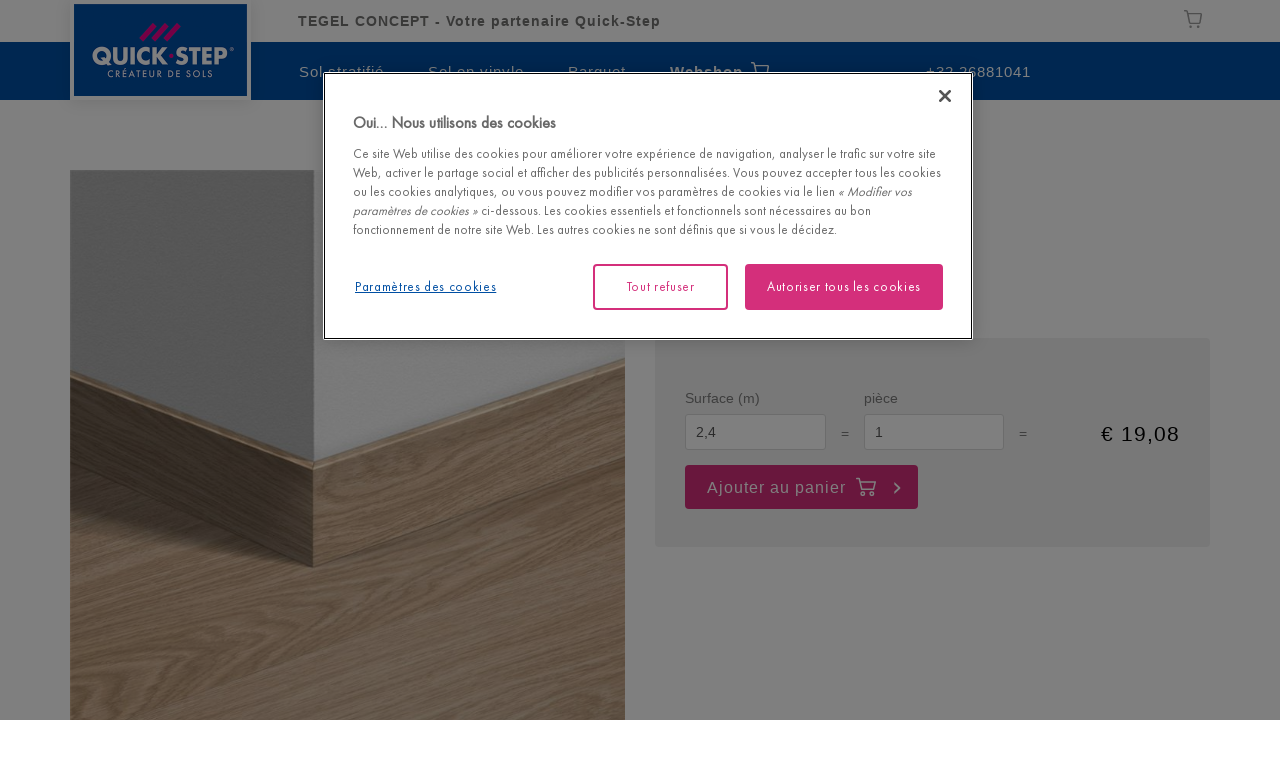

--- FILE ---
content_type: text/html; charset=utf-8
request_url: https://partners.quick-step.com/fr-be/tegel-concept-overijse-hq/accessoires/qsvsk40097_chene-rose-pur
body_size: 19281
content:

<!DOCTYPE html>
<html itemscope="" lang="fr-BE">
<head>
    
    <meta http-equiv="content-type" content="text/html; charset=utf-8">
    <meta name="viewport" content="width=device-width,initial-scale=1.0,maximum-scale=1">
    
    <title>QSVSK40097 | Ch&#234;ne ros&#233; pur | Revendeur Quick-Step</title>
    
            <link rel="preload" href="/bundles/css/dealer-QSConsumer.css?v=pzO6rECQvQV5tY35204zKjyn0hxU4RUfU3dH7H1qox81" as="style" />
        <link rel="preload" href="/node_modules/@unilin/dlw.scbase.staticsite/dist/sites/uf/fonts/Futura/FuturaPT-Book.woff2" as="font" type="font/woff2" crossorigin="anonymous" />
            <link href="https://frow-prd-cd.azureedge.net" rel="preconnect dns-prefetch" />
            <link href="https://www.googletagmanager.com" rel="preconnect dns-prefetch" />
            <link href="https://www.google-analytics.com" rel="preconnect dns-prefetch" />
            <link href="https://az416426.vo.msecnd.net" rel="preconnect dns-prefetch" />
            <link href="https://ajax.googleapis.com" rel="preconnect dns-prefetch" />
            <link href="https://www.google.com" rel="preconnect dns-prefetch" />
            <link href="https://www.gstatic.com" rel="preconnect dns-prefetch" />

    
    
<script type="text/javascript">
    window.dataLayer = window.dataLayer || [];
    var data = { visitor_id : "8f1c1b04-14d9-404d-a87e-0d6fc34d0a1f", page_language : "fr", country : "be", brand_id : "qs"};
    window.dataLayer.push(data);
</script>
<script> 
  // Define dataLayer and the gtag function. 
  window.dataLayer = window.dataLayer || []; 
  function gtag(){dataLayer.push(arguments);} 
 
  // Default ad_storage to 'denied'. 
  gtag('consent', 'default', { 
 ad_storage: "denied", 
        analytics_storage: "denied", 
        functionality_storage: "denied", 
        personalization_storage: "denied", 
        security_storage: "denied",
        ad_personalization: "denied",
        ad_user_data: "denied",
'wait_for_update': 500 
  }); 
</script> 

<!-- OneTrust Cookies Consent Notice start for quick-step.com -->
<script src="https://cdn.cookielaw.org/scripttemplates/otSDKStub.js" data-document-language="true" type="text/javascript" charset="UTF-8" data-domain-script="f234fe84-a4c3-4966-9aa9-68b461629e03" ></script>
<script type="text/javascript">
function OptanonWrapper() { }
</script>
<!-- OneTrust Cookies Consent Notice end for quick-step.com --><script>
    (function (w, l) { w[l] = w[l] || []; w[l].push({ 'gtm.start': new Date().getTime(), event: 'gtm.js' }); })(window, 'dataLayer');
</script><script type="text/javascript">
    var appInsights = window.appInsights || function (e) { function n(n) { u[n] = function () { var e = arguments; u.queue.push(function () { u[n].apply(u, e) }) } } var a, c, u = { config: e }, t = window, i = document; for (u.cookie = i.cookie, u.queue = [], a = ["Event", "Exception", "Metric", "PageView", "Trace"]; a.length;)n("track" + a.pop()); return n("setAuthenticatedUserContext"), n("clearAuthenticatedUserContext"), e.disableExceptionTracking || (n("_" + (a = "onerror")), c = t[a], t[a] = function (e, n, t, i, o) { var r = c && c(e, n, t, i, o); return !0 !== r && u["_" + a](e, n, t, i, o), r }), u }({ instrumentationKey: "ca91dbea-279f-4bbe-b47b-d9273c9630fc" });
    (window.appInsights = appInsights).trackPageView();
</script>

    
    <link href="/bundles/css/dealer-QSConsumer.css?v=pzO6rECQvQV5tY35204zKjyn0hxU4RUfU3dH7H1qox81" rel="stylesheet"/>

    
    
    
    <script defer src="/bundles/js/Flooring-basic.js?v=qeprR_4CXaqEZDFA3TJIW4c1-rB0AhNwXPsvNHURTf01"></script>
<script defer src="/bundles/js/Flooring-components.js?v=Sef_9zwnxX753szb8qeVNRMJBKP5qzfeXpzPAsl7qmY1"></script>
    <script type="text/javascript" async defer src="https://www.google.com/recaptcha/api.js?render=6Lec9Z8UAAAAAHFD_6DEqIX-8PqAgLuq32k0f5Cd&amp;hl=fr" data-recaptcha-settings data-recaptcha-sitekey="6Lec9Z8UAAAAAHFD_6DEqIX-8PqAgLuq32k0f5Cd" data-recaptcha-showbadge="False"></script>

<script async src="https://www.googletagmanager.com/gtm.js?id=GTM-KZN8VSD"></script>

<script async src="https://az416426.vo.msecnd.net/scripts/a/ai.0.js"></script>
    
            <meta http-equiv="content-type" content="text/html; charset=utf-8" />
        <meta name="viewport" content="width=device-width,initial-scale=1.0,maximum-scale=1" />
        <meta itemprop="server-info" content="RD10C735DFE086" />
        <meta itemprop="product-version" content="2.0 Sitecore.Package ??_20260102.1" />
        <meta itemprop="source-version" content="318d2bfdd4f18150e18624a1eb6c513ab40557a5" />
        <meta name="application-context" content="Flooring-QsDealer" />
        <meta itemprop="page-id" content="{238379D6-A111-4060-B190-23D33465B068}" />
        <meta name="robots" content="noindex" />
        <meta name="google-site-verification" content="RI-nayiCW_SIBxUhudAIwnIGOg81VSAgL4t5BdRJuwQ" />
        <meta name="content-language" content="fr-BE" />
        <meta name="ExcludeFromSearch" content="True" />
        <link rel="canonical" href="https://partners.quick-step.com/fr-be/tegel-concept-overijse-hq/accessoires/qsvsk40097_chene-rose-pur" />
        <link rel="icon" href="https://frow-prd-cd.azureedge.net/-/media/images/quick-step/consumer/site-configuration/icon.ashx?rev=963912a4033942ebb70dbc68e2d37d45&amp;w=16&amp;h=16&amp;hash=2C9BCFF92BCBD2F1FE57088350C3B17A" type="image/x-icon" sizes="16x16" />
        <link rel="icon" href="https://frow-prd-cd.azureedge.net/-/media/images/quick-step/consumer/site-configuration/icon.ashx?rev=963912a4033942ebb70dbc68e2d37d45&amp;w=32&amp;h=32&amp;hash=D572FBED5207A1039C0A5D147879456A" type="image/x-icon" sizes="32x32" />
        <link rel="icon" href="https://frow-prd-cd.azureedge.net/-/media/images/quick-step/consumer/site-configuration/icon.ashx?rev=963912a4033942ebb70dbc68e2d37d45&amp;w=96&amp;h=96&amp;hash=6001C08CBB5E58A35F91964485D91B33" type="image/x-icon" sizes="96x96" />
        <link rel="apple-touch-icon" href="https://frow-prd-cd.azureedge.net/-/media/images/quick-step/consumer/site-configuration/apple touch/app-logo-quick-step.ashx?rev=94d0b7555b54420cad65069c8e58ec7a&amp;w=152&amp;h=152&amp;hash=103DF44F6B3CC2F4A5F54E1DAEFE2D38" />
        <link rel="apple-touch-icon" href="https://frow-prd-cd.azureedge.net/-/media/images/quick-step/consumer/site-configuration/apple touch/app-logo-quick-step.ashx?rev=94d0b7555b54420cad65069c8e58ec7a&amp;w=152&amp;h=152&amp;hash=103DF44F6B3CC2F4A5F54E1DAEFE2D38" sizes="152x152" />
        <link rel="apple-touch-icon" href="https://frow-prd-cd.azureedge.net/-/media/images/quick-step/consumer/site-configuration/apple touch/app-logo-quick-step.ashx?rev=94d0b7555b54420cad65069c8e58ec7a&amp;w=167&amp;h=167&amp;hash=853ADDB2C3A5E7FC5B16A497D75853C9" sizes="167x167" />
        <link rel="apple-touch-icon" href="https://frow-prd-cd.azureedge.net/-/media/images/quick-step/consumer/site-configuration/apple touch/app-logo-quick-step.ashx?rev=94d0b7555b54420cad65069c8e58ec7a&amp;w=180&amp;h=180&amp;hash=215D46ACFF4A3124A16DD55F1D79F8F8" sizes="180x180" />

</head>
<body>
    
    
<svg aria-hidden="true" style="position: absolute; width: 0; height: 0; overflow: hidden;" version="1.1" xmlns="http://www.w3.org/2000/svg" xmlns:xlink="http://www.w3.org/1999/xlink">
    <defs>
        <symbol id="angle-double-down" viewBox="0 0 16 16">
            <title>angle double down</title>
            <path d="M7.93 15.602L.379 8.05a1.29 1.29 0 111.824-1.824l5.727 5.726 5.726-5.726A1.29 1.29 0 1115.48 8.05zM15.48 2.46a1.29 1.29 0 000-1.824 1.283 1.283 0 00-1.824 0L7.93 6.359 2.203.633A1.29 1.29 0 10.38 2.457l7.55 7.555zm0 0"/>
        </symbol>

        <symbol id="angle-double-up" viewBox="0 0 16 16">
            <title>angle double up</title>
            <path d="M1.29 10.008a1.287 1.287 0 01-.911-2.2l7.55-7.55 7.551 7.55a1.29 1.29 0 11-1.824 1.825L7.93 3.906 2.203 9.633c-.25.25-.582.375-.914.375zm14.19 5.215a1.29 1.29 0 000-1.825l-7.55-7.55-7.551 7.55a1.29 1.29 0 101.824 1.825L7.93 9.496l5.726 5.727c.25.254.582.379.914.379.328 0 .66-.125.91-.38zm0 0" />
        </symbol>

        <symbol id="arrow-left" viewBox="0 0 16 16">
            <title>arrow left</title>
            <path d="M16 6.855H4.57l4-4-1.715-1.71L0 8l6.855 6.855 1.715-1.71-4-4H16zm0 0"/>
        </symbol>

        <symbol id="arrow-right" viewBox="0 0 16 16">
            <title>arrow right</title>
            <path d="M9.145 1.145L7.43 2.855l4 4H0v2.29h11.43l-4 4 1.715 1.71L16 8zm0 0"/>
        </symbol>

        <symbol id="cart" viewBox="0 0 16 16">
            <title>cart</title>
            <path d="M12.668 11.332a1.997 1.997 0 00-1.996 1.996 1.996 1.996 0 003.992 0 1.997 1.997 0 00-1.996-1.996zm0 2.793a.798.798 0 11.002-1.595.798.798 0 01-.002 1.595zm0 0M15.871 3.621a.596.596 0 00-.469-.23H3.695l-.539-2.254A.598.598 0 002.574.68H.598a.598.598 0 100 1.195h1.504l1.945 8.14c.062.27.305.458.582.458h9.316a.602.602 0 00.582-.453l1.457-5.887a.605.605 0 00-.113-.512zm-2.394 5.656H5.102L3.98 4.59h10.657zm0 0M5.426 11.332a2 2 0 00-1.996 1.996 1.996 1.996 0 003.992 0 1.997 1.997 0 00-1.996-1.996zm0 2.793a.8.8 0 01-.797-.797c0-.441.36-.8.797-.8a.799.799 0 010 1.597zm0 0"/>
        </symbol>      

        <symbol id="check" viewBox="0 0 16 16">
            <title>check</title>
            <path d="M6.129 13.984a.822.822 0 01-1.156 0L.359 9.367a1.219 1.219 0 010-1.73l.579-.578c.48-.48 1.253-.48 1.734 0L5.55 9.937l7.785-7.785c.48-.48 1.258-.48 1.734 0l.578.578c.48.48.48 1.254 0 1.735zm0 0"/>
        </symbol>

        <symbol id="chevron-down" viewBox="0 0 16 16">
            <title>chevron down</title>
            <path d="M14.113 3.059L8 9.172 1.887 3.059 0 4.94l8 8 8-8zm0 0" />
        </symbol>

        <symbol id="chevron-left" viewBox="0 0 16 16">
            <title>chevron left</title>
            <path d="M12.941 1.887L11.06 0l-8 8 8 8 1.882-1.887L6.828 8zm0 0" />
        </symbol>

        <symbol id="chevron-right" viewBox="0 0 16 16">
            <title>chevron right</title>
            <path d="M4.941 0L3.06 1.887 9.172 8l-6.113 6.113L4.94 16l8-8zm0 0" />
        </symbol>

        <symbol id="chevron-up" viewBox="0 0 16 16">
            <title>chevron up</title>
            <path d="M8 3.059l-8 8 1.887 1.882L8 6.828l6.113 6.113L16 11.06zm0 0" />
        </symbol>

        <symbol id="close" viewBox="0 0 16 16">
            <title>close</title>
            <path d="M10.645 8.004l4.949-4.953a1.4 1.4 0 000-1.98l-.66-.66a1.4 1.4 0 00-1.98 0l-4.95 4.952L3.05.41a1.4 1.4 0 00-1.98 0l-.66.66a1.4 1.4 0 000 1.98l4.952 4.954-4.953 4.95a1.4 1.4 0 000 1.98l.66.66a1.4 1.4 0 001.98 0l4.954-4.95 4.95 4.95a1.4 1.4 0 001.98 0l.66-.66a1.4 1.4 0 000-1.98zm0 0"/>
        </symbol>

        <symbol id="code" viewBox="0 0 16 16">
            <title>code</title>
            <path d="M1.066 2.668h.536v4.531h-.536zm0 0M2.668 2.668h-.535v4.531h1.066V2.668zm0 0M3.734 2.668h.532v4.531h-.532zm0 0M4.8 2.668h.532v4.531h-.531zm0 0M6.398 2.668h-.53v4.531h1.066V2.668zm0 0M8 2.668h-.535v4.531h1.07V2.668zm0 0M9.066 2.668h.536v4.531h-.536zm0 0M10.668 2.668h-.535v4.531h1.066V2.668zm0 0M11.734 2.668h.532v4.531h-.532zm0 0M12.8 2.668h.532v4.531h-.531zm0 0M14.398 2.668h-.53v4.531h1.066V2.668zm0 0M0 7.734h16v.532H0zm0 0M1.05 8.8h.532v4.532h-.531zm0 0M2.648 8.8h-.53v4.532h1.066V8.801zm0 0M3.715 8.8h.535v4.532h-.535zm0 0M4.781 8.8h.535v4.532h-.535zm0 0M6.383 8.8h-.531v4.532h1.066V8.801zm0 0M7.984 8.8H7.45v4.532h1.067V8.801zm0 0M9.05 8.8h.532v4.532h-.531zm0 0M10.648 8.8h-.53v4.532h1.066V8.801zm0 0M11.715 8.8h.535v4.532h-.535zm0 0M12.781 8.8h.535v4.532h-.535zm0 0M14.398 8.8h-.53v4.532h1.066V8.801zm0 0"/>
        </symbol>

        <symbol id="cog" viewBox="0 0 16 16">
            <title>cog</title>
            <path d="M15.94,7.11a.53.53,0,0,0-.52-.4,1.77,1.77,0,0,1-1.65-1.09,1.79,1.79,0,0,1,.44-2,.43.43,0,0,0,0-.6A7.64,7.64,0,0,0,13,1.76a.44.44,0,0,0-.61.05,1.85,1.85,0,0,1-2,.45A1.77,1.77,0,0,1,9.32.52a.45.45,0,0,0-.4-.47,7.66,7.66,0,0,0-1.79,0,.43.43,0,0,0-.4.46,1.76,1.76,0,0,1-1.1,1.7,1.83,1.83,0,0,1-2-.45.46.46,0,0,0-.61-.05A8.22,8.22,0,0,0,1.76,3a.44.44,0,0,0,.05.61,1.77,1.77,0,0,1,.44,2A1.82,1.82,0,0,1,.52,6.67a.44.44,0,0,0-.47.39,7.91,7.91,0,0,0,0,1.82.53.53,0,0,0,.52.39,1.78,1.78,0,0,1,1.65,1.1,1.78,1.78,0,0,1-.45,2,.45.45,0,0,0-.05.6A8.09,8.09,0,0,0,3,14.23a.46.46,0,0,0,.61-.05,1.82,1.82,0,0,1,2-.45,1.78,1.78,0,0,1,1.08,1.74.44.44,0,0,0,.39.46A7.22,7.22,0,0,0,8,16a8.49,8.49,0,0,0,.88-.05.46.46,0,0,0,.4-.46,1.76,1.76,0,0,1,1.09-1.7,1.83,1.83,0,0,1,2,.45.45.45,0,0,0,.6,0A8.29,8.29,0,0,0,14.23,13a.46.46,0,0,0-.05-.61,1.76,1.76,0,0,1-.45-2,1.79,1.79,0,0,1,1.64-1.09h.09a.46.46,0,0,0,.47-.4A8.43,8.43,0,0,0,15.94,7.11ZM8,10.68A2.67,2.67,0,1,1,10.67,8,2.68,2.68,0,0,1,8,10.68Z" />
        </symbol>

        <symbol id="download" viewBox="0 0 16 16">
            <title>download</title>
            <path d="M11.7699 7.07904C11.8504 7.13107 11.9139 7.20542 11.9528 7.293C11.9938 7.37997 12.0083 7.4771 11.9944 7.57226C11.9806 7.66742 11.9389 7.75637 11.8748 7.828L8.37478 11.828C8.3285 11.8822 8.271 11.9258 8.20626 11.9556C8.14152 11.9855 8.07107 12.001 7.99978 12.001C7.92848 12.001 7.85804 11.9855 7.79329 11.9556C7.72855 11.9258 7.67106 11.8822 7.62478 11.828L4.12478 7.828C4.06153 7.75587 4.02051 7.66697 4.00666 7.57203C3.99282 7.4771 4.00676 7.38019 4.04678 7.293C4.08565 7.20542 4.14919 7.13107 4.22964 7.07904C4.31009 7.027 4.40396 6.99954 4.49978 7H6.49978V0.5C6.49978 0.223 6.72278 0 6.99978 0H8.99978C9.27678 0 9.49978 0.223 9.49978 0.5V7H11.4998C11.5956 6.99954 11.6895 7.027 11.7699 7.07904ZM13.5 14V11H15.5V15C15.5 15.555 15.055 16 14.5 16H1.5C1.23478 16 0.98043 15.8946 0.792893 15.7071C0.605357 15.5196 0.5 15.2652 0.5 15V11H2.5V14H13.5Z">
        </symbol>
        
        <symbol id="file" viewBox="0 0 16 16">
            <title>file</title>
            <path d="M1.87891 16V0H14.1219V12.531L10.6519 16H1.87891ZM10.9569 14.219L12.3389 12.836H10.9569V14.219ZM9.91291 11.793H13.0789L13.0779 1.043H2.92191V14.957H9.91291V11.793ZM10.8089 2.71497H5.19094L5.18994 3.75797H10.8089V2.71497ZM10.8089 5.03097H5.19094L5.18994 6.07397H10.8089V5.03097ZM10.8089 7.35197H5.19094L5.18994 8.39497H10.8089V7.35197ZM10.8089 9.66797H5.19094L5.18994 10.715H10.8089V9.66797Z" />
        </symbol>
        
        <symbol id="filter" viewBox="0 0 16 16">
            <title>filter</title>
            <path d="M6.375 8.727c.086.09.133.207.133.328V16l2.984-2.55V9.054c0-.121.047-.239.133-.328l5.047-5.497H1.328zm0 0M.695 0h14.61v2.238H.695zm0 0" />
        </symbol>

        <symbol id="globe" viewBox="0 0 16 16">
            <path d="M14.84 3.598l-.242.074-1.3.117-.367.582-.266-.086-1.027-.926-.148-.48-.2-.516-.648-.578-.762-.148-.016.348.746.727.363.434-.4.215-.332-.102-.504-.207.02-.406-.66-.27-.215.95-.664.152.066.53.863.164.148-.848.7.105.332.195h.53l.363.73.965.977-.07.38-.777-.098-1.344.68-.97 1.16-.125.516H8.57l-.645-.3-.63.3.156.66.273-.312.48-.016-.035.594.398.117.398.45.648-.184.742.117.863.23.43.05.73.828 1.4.828-.914 1.742-.96.445-.363.996-1.4.93-.148.535c3.555-.86 6.203-4.055 6.203-7.875a8.05 8.05 0 0 0-1.375-4.508zm-5.8 8.746l-.6-1.094.543-1.13-.543-.164-.6-.6-1.348-.305-.445-.934v.555h-.2L4.688 7.1V5.797L3.836 4.4l-1.352.242H1.57l-.457-.3.586-.465-.586.137A8.05 8.05 0 0 0 .004 8.109a8.11 8.11 0 0 0 8.105 8.105c.344 0 .68-.03 1.016-.07l-.086-.984.375-1.508c0-.047-.375-1.3-.375-1.3zm-6.024-9.73l1.438-.2.664-.363.746.215L7.06 2.2l.4-.645.594.098 1.45-.133.398-.44.563-.375.797.12.3-.047A8.03 8.03 0 0 0 8.105 0a8.08 8.08 0 0 0-6.25 2.949h.004zM8.45.805l.828-.453.53.305-.77.586-.734.074-.332-.215zM5.996.87l.367.152.48-.152.258.453-1.105.3-.527-.3c-.004 0 .516-.336.527-.434zm0 0"/>
        </symbol>
        
        <symbol id="grid" viewBox="0 0 16 16">
            <title>grid</title>
            <path d="M6 6h4v4H6zm0 0M0 0h4v4H0zm0 0M6 12h4v4H6zm0 0M0 6h4v4H0zm0 0M0 12h4v4H0zm0 0M12 0h4v4h-4zm0 0M6 0h4v4H6zm0 0M12 6h4v4h-4zm0 0M12 12h4v4h-4zm0 0" />
        </symbol>
        
        <symbol id="heart" viewBox="0 0 16 17">
            <title>heart</title>
            <path d="M14.73 2.27A4.303 4.303 0 0011.531.875c-.926 0-1.77.293-2.515.867A5.268 5.268 0 008 2.805c-.3-.414-.64-.77-1.016-1.063A4.037 4.037 0 004.47.875a4.303 4.303 0 00-3.2 1.395C.45 3.156 0 4.367 0 5.684c0 1.351.504 2.59 1.586 3.898.969 1.168 2.363 2.355 3.973 3.727.55.468 1.175 1.004 1.824 1.57a.937.937 0 001.234 0c.649-.566 1.274-1.102 1.824-1.57 1.61-1.371 3.004-2.559 3.973-3.727C15.496 8.273 16 7.035 16 5.684c0-1.317-.45-2.528-1.27-3.414zm0 0" />
        </symbol>
        
        <symbol id="info-circle" viewBox="0 0 16 16">
            <title>info circle</title>
            <path d="M4.93698 0.606289C5.90818 0.204718 6.94906 -0.00130988 8.00001 6.26624e-06C12.426 6.26624e-06 16 3.57401 16 8.00001C16 12.426 12.426 16 8.00001 16C3.57401 16 6.26624e-06 12.426 6.26624e-06 8.00001C-0.00130988 6.94906 0.204718 5.90818 0.606289 4.93698C1.00786 3.96578 1.59709 3.08335 2.34022 2.34022C3.08335 1.59709 3.96578 1.00786 4.93698 0.606289ZM1.32801 8.00001C1.32801 11.676 4.32401 14.672 8.00001 14.672C11.676 14.672 14.672 11.676 14.672 8.00001C14.672 4.32401 11.676 1.32801 8.00001 1.32801C4.32401 1.32801 1.32801 4.32401 1.32801 8.00001ZM7.55355 6.32824C7.68149 6.20085 7.85461 6.12922 8.03516 6.12896V6.12996C8.2155 6.12996 8.38846 6.2016 8.51599 6.32913C8.64351 6.45665 8.71516 6.62961 8.71516 6.80996V12.359C8.71516 12.699 8.41016 13.004 8.03516 13.004C7.66016 13.004 7.35216 12.699 7.35216 12.324V6.80896C7.35321 6.62842 7.4256 6.45562 7.55355 6.32824ZM7.4852 3.16C7.61255 3.03265 7.78505 2.96075 7.96516 2.95996V2.96096C8.14554 2.96174 8.31836 3.03354 8.44619 3.16081C8.57402 3.28808 8.64658 3.46058 8.64816 3.64096V4.28896C8.61316 4.66396 8.34016 4.96896 7.96516 4.96896C7.59016 4.96896 7.28516 4.66396 7.28516 4.28996V3.63996C7.28595 3.45986 7.35784 3.28735 7.4852 3.16Z" />
        </symbol>

        <symbol id="libra" viewBox="0 0 16 16">
            <title>libra</title>
            <path d="M6.96 9.559c-.03.304-.14.593-.32.84-.206.28-.484.5-.8.64a3.955 3.955 0 01-1.04.402c-.605.16-1.237.16-1.84 0A8.608 8.608 0 012 11.04c-.3-.168-.57-.383-.8-.64a1.215 1.215 0 01-.321-.88c.066-.19.148-.378.242-.558.16-.32.399-.723.64-1.121l.72-1.281.718-1.16.403-.637c.16-.32.398-.403.558-.242.078 0 .16.082.238.16l.403.64.719 1.2.718 1.28c.32.481.48.88.64 1.122 0 .316 0 .558.083.637zm8.08 0c-.02.32-.134.625-.321.882-.207.278-.48.496-.797.637-.328.184-.68.317-1.043.402-.602.16-1.234.16-1.84 0A5.5 5.5 0 0110 11.078c-.3-.168-.57-.383-.8-.637a1.224 1.224 0 01-.321-.882A4.16 4.16 0 019.12 9c.16-.32.399-.719.64-1.121l.72-1.277.718-1.204.32-.636c.16-.242.403-.32.56-.16.16.16.16.078.16.16l.402.636.718 1.204.72 1.277c.32.48.48.883.64 1.121.16.238.242.48.32.559zM8 3.48a.604.604 0 00.398-.16.444.444 0 000-.718.444.444 0 00-.719 0 .451.451 0 000 .719c0 .077.16.16.321.16zm1.121.16a.746.746 0 01-.32.481 1.67 1.67 0 00-.403.32v8.797h3.922c.078 0 .16 0 .16.082 0 .078.079.078.079.16v.399c0 .082 0 .16-.079.16-.082 0-.082.082-.16.082H3.68c-.078 0-.16 0-.16-.082 0-.078-.079-.078-.079-.16v-.399c0-.082 0-.16.079-.16.082 0 .082-.082.16-.082h3.922V4.441c-.16-.082-.32-.082-.48-.242a.726.726 0 01-.243-.558h-3.2c-.077 0-.16 0-.16-.082 0-.079-.078-.079-.078-.16V3c0-.078 0-.16.079-.16.082 0 .082-.078.16-.078h3.199c.066-.25.207-.473.402-.64a1.195 1.195 0 011.438 0 .797.797 0 01.402.64h3.2c.077 0 .16 0 .16.078 0 .082.078.082.078.16v.398c0 .082 0 .16-.079.16-.082 0-.082.083-.16.083zM4 5L1.441 9.602h5.04zm8 0L9.441 9.559h5.04zm0 0"/>
        </symbol>
        
        <symbol id="list" viewBox="0 0 16 16">
            <title>list</title>
            <path d="M0 1.625h3.54v3.54H0zm0 0M4.664 1.625H16v3.54H4.664zm0 0M0 6.219h3.54v3.539H0zm0 0M4.664 6.219H16v3.539H4.664zm0 0M0 10.813h3.54v3.539H0zm0 0M4.664 10.813H16v3.539H4.664zm0 0" />
        </symbol>

        <symbol id="minus-circle" viewBox="0 0 16 16">
            <title>minus circle</title>
            <path d="M0 8C0 12.41 3.59 16 8 16C12.41 16 16 12.41 16 8C16 3.59 12.41 0 8 0C3.59 0 0 3.59 0 8ZM1 8C1 4.14 4.14 1 8 1C11.86 1 15 4.14 15 8C15 11.86 11.86 15 8 15C4.14 15 1 11.86 1 8ZM4.5 8.5H11.5C11.777 8.5 12 8.277 12 8C12 7.723 11.777 7.5 11.5 7.5H4.5C4.223 7.5 4 7.723 4 8C3.99974 8.06573 4.01249 8.13087 4.03753 8.19165C4.06256 8.25244 4.09938 8.30766 4.14586 8.35414C4.19234 8.40063 4.24757 8.43744 4.30835 8.46248C4.36913 8.48751 4.43427 8.50026 4.5 8.5Z"/>
        </symbol>          

        <symbol id="mail" viewBox="0 0 20 20">
            <title>mail</title>
            <path d="M17.2,2.95H2.8A1.79,1.79,0,0,0,1,4.75v10.5a1.79,1.79,0,0,0,1.8,1.8H17.2a1.79,1.79,0,0,0,1.8-1.8V4.75a1.79,1.79,0,0,0-1.8-1.8ZM17,6.65l-7,4.3L3,6.65V4.95l7,4.3,7-4.3v1.7Z" />
        </symbol>

        <symbol id="marker" viewBox="0 0 18 20">
            <title>marker</title>
            <path d="M10,1.5A6,6,0,0,0,4,7.4c0,4.5,6,11.1,6,11.1s6-6.6,6-11.1a6,6,0,0,0-6-5.9Zm0,8.1A2.11,2.11,0,0,1,7.9,7.5,2.18,2.18,0,0,1,10,5.4a2.18,2.18,0,0,1,2.1,2.1A2.11,2.11,0,0,1,10,9.6Z" />
        </symbol>

        <symbol id="no-image" viewBox="0 0 24 20">
            <title>no image</title>
            <path d="M13.219 13.3121C12.844 13.5161 12.426 13.6251 12 13.6211C11.253 13.6251 10.543 13.2931 10.043 12.7141C9.79657 12.4234 9.61229 12.0853 9.50153 11.7207C9.39077 11.3561 9.35588 10.9727 9.399 10.5941L13.219 13.3121ZM10.773 8.50406C11.152 8.29706 11.57 8.18806 12 8.18806V8.18706C12.373 8.18873 12.7412 8.27142 13.0791 8.4294C13.417 8.58739 13.7165 8.8169 13.957 9.10206C14.2043 9.39308 14.3889 9.73203 14.4992 10.0977C14.6095 10.4633 14.6431 10.8478 14.598 11.2271L10.773 8.50406ZM22.93 17.6371L1.84 2.63306L0.875 4.09806L21.965 19.1021L22.93 17.6371ZM11.809 6.38194C10.8588 6.42438 9.95048 6.78508 9.23002 7.40605L6.50802 5.46905H7.11002C7.26275 5.46141 7.40979 5.40871 7.53259 5.31759C7.65539 5.22647 7.74845 5.10101 7.80002 4.95705L8.34002 3.26905C8.3923 3.12424 8.48612 2.99806 8.60973 2.90628C8.73335 2.8145 8.88128 2.76121 9.03502 2.75305H14.965C15.1181 2.76197 15.2651 2.81562 15.388 2.90735C15.5108 2.99907 15.604 3.12484 15.656 3.26905L16.195 4.95605C16.2465 5.10077 16.3397 5.227 16.4629 5.31882C16.586 5.41065 16.7336 5.46397 16.887 5.47205H18.98C19.945 5.47205 20.723 6.28405 20.727 7.28005V15.4341C20.727 15.4591 20.725 15.4836 20.723 15.5081C20.721 15.5326 20.719 15.5571 20.719 15.5821L16.145 12.3241C16.754 10.4101 16.07 8.30905 14.469 7.17205C13.6961 6.61778 12.7592 6.3395 11.809 6.38194ZM18.981 7.91405C18.981 7.56605 18.707 7.28105 18.371 7.28105C18.035 7.28105 17.761 7.56605 17.761 7.91405C17.7593 7.99572 17.7737 8.07693 17.8035 8.15301C17.8333 8.22908 17.8778 8.29853 17.9344 8.35735C17.9911 8.41617 18.0589 8.46321 18.1338 8.49577C18.2087 8.52832 18.2893 8.54575 18.371 8.54705C18.4527 8.54575 18.5333 8.52832 18.6082 8.49577C18.6832 8.46321 18.7509 8.41617 18.8076 8.35735C18.8643 8.29853 18.9088 8.22908 18.9385 8.15301C18.9683 8.07693 18.9827 7.99572 18.981 7.91405ZM12.1883 15.429C13.1361 15.3873 14.0425 15.0285 14.762 14.4101L18.75 17.2461H5.02002C4.05502 17.2461 3.27002 16.4341 3.27002 15.4341V7.28105C3.27002 6.97305 3.35202 6.66805 3.50002 6.39505L7.85502 9.50005C7.25402 11.4101 7.93702 13.5041 9.53502 14.6401C10.3061 15.1929 11.2405 15.4707 12.1883 15.429Z"/>
        </symbol>

        <symbol id="phone" viewBox="0 0 20 20">
            <title>phone</title>
            <path d="M5.84,9.11A11.86,11.86,0,0,0,11,14.25l1.68-1.68a.9.9,0,0,1,.84-.19,9.27,9.27,0,0,0,2.8.47.74.74,0,0,1,.75.75V16.3a.74.74,0,0,1-.75.75A13.35,13.35,0,0,1,3,3.7a.74.74,0,0,1,.75-.75H6.4a.74.74,0,0,1,.75.75,9.27,9.27,0,0,0,.47,2.8,1,1,0,0,1-.19.84L5.84,9.11Z" />
        </symbol>
        
        <symbol id="plus" viewBox="0 0 16 16">
            <title>plus</title>
            <path d="M14.57 6.57H9.715a.282.282 0 01-.285-.285V1.43a1.43 1.43 0 00-2.86 0v4.855c0 .16-.125.285-.285.285H1.43a1.43 1.43 0 000 2.86h4.855c.16 0 .285.125.285.285v4.855a1.43 1.43 0 002.86 0V9.715c0-.16.125-.285.285-.285h4.855a1.43 1.43 0 000-2.86zm0 0" />
        </symbol>

        <symbol id="plus-circle" viewBox="0 0 16 16">
            <title>plus circle</title>
            <path d="M8 16C3.59 16 0 12.41 0 8C0 3.59 3.59 0 8 0C12.41 0 16 3.59 16 8C16 12.41 12.41 16 8 16ZM8 1C4.14 1 1 4.14 1 8C1 11.86 4.14 15 8 15C11.86 15 15 11.86 15 8C15 4.14 11.86 1 8 1ZM7.5 8.5H4.5C4.43427 8.50026 4.36913 8.48751 4.30835 8.46248C4.24757 8.43744 4.19234 8.40063 4.14586 8.35414C4.09938 8.30766 4.06256 8.25244 4.03753 8.19165C4.01249 8.13087 3.99974 8.06573 4 8C4 7.723 4.223 7.5 4.5 7.5H7.5V4.5C7.5 4.223 7.723 4 8 4C8.277 4 8.5 4.223 8.5 4.5V7.5H11.5C11.777 7.5 12 7.723 12 8C12 8.277 11.777 8.5 11.5 8.5H8.5V11.5C8.5 11.777 8.277 12 8 12C7.93427 12.0003 7.86913 11.9875 7.80835 11.9625C7.74757 11.9374 7.69234 11.9006 7.64586 11.8541C7.59938 11.8077 7.56256 11.7524 7.53753 11.6917C7.51249 11.6309 7.49974 11.5657 7.5 11.5V8.5Z"/>
        </symbol>          

        <symbol id="search" viewBox="0 0 16 16">
            <title>search</title>
            <path d="M11.742 10.328A6.466 6.466 0 0013 6.5 6.51 6.51 0 006.5 0 6.508 6.508 0 000 6.5C0 10.086 2.918 13 6.5 13a6.466 6.466 0 003.828-1.258L14.586 16 16 14.586l-4.258-4.258zM6.5 11C4.02 11 2 8.98 2 6.5S4.02 2 6.5 2 11 4.02 11 6.5 8.98 11 6.5 11zm0 0"/>
        </symbol>       
        
        <symbol id="thumbs-down" viewBox="0 0 16 16">
            <title>thumbs down</title>
            <path d="M14.832.668h-1.664C12.523.668 12 1.191 12 1.832V9.5c0 .645.523 1.168 1.168 1.168h1.664c.645 0 1.168-.523 1.168-1.168V1.832c0-.64-.523-1.164-1.168-1.164zm0 0M3.414.5c-1.3 0-2.406.934-2.629 2.215L.04 7.047a2.665 2.665 0 002.625 3.121h3.148s-.5 1-.5 2.664c0 2 1.5 2.668 2.168 2.668.665 0 1-.332 1-2 0-1.586 1.532-2.86 2.52-3.516V1.727C9.934 1.23 7.797.5 4.48.5zm0 0" />
        </symbol>
        
        <symbol id="thumbs-up" viewBox="0 0 16 16">
            <title>thumbs up</title>
            <path d="M1.168 15.332h1.664c.645 0 1.168-.523 1.168-1.164V6.5c0-.645-.523-1.168-1.168-1.168H1.168C.523 5.332 0 5.855 0 6.5v7.668c0 .64.523 1.164 1.168 1.164zm0 0M8.52.5c-.665 0-1 .332-1 2 0 1.586-1.532 2.86-2.52 3.516v8.257c1.066.497 3.203 1.227 6.52 1.227h1.066c1.3 0 2.406-.934 2.629-2.215l.746-4.332a2.665 2.665 0 00-2.625-3.121h-3.149s.5-1 .5-2.664c0-2-1.5-2.668-2.167-2.668zm0 0" />
        </symbol>

        <symbol id="trash" viewBox="0 0 16 16">
            <title>trash</title>
            <path d="M2.56299 4.76306V13.9881C2.56299 14.5351 2.76199 15.0471 3.10899 15.4141C3.45699 15.7811 3.94099 15.9921 4.44899 15.9921H11.535C12.043 15.9921 12.527 15.7821 12.875 15.4141C13.2324 15.0258 13.4281 14.5157 13.422 13.9881V4.76206C13.7582 4.67257 14.0505 4.46407 14.2445 4.1753C14.4386 3.88654 14.5212 3.53715 14.477 3.19206C14.4309 2.8477 14.2613 2.5318 13.9997 2.30314C13.7382 2.07449 13.4024 1.94866 13.055 1.94906H11.137V1.48006C11.1387 1.28522 11.1016 1.09199 11.0279 0.911641C10.9541 0.731296 10.8452 0.567452 10.7074 0.429674C10.5696 0.291897 10.4058 0.182946 10.2254 0.109184C10.0451 0.0354208 9.85183 -0.00167626 9.65699 5.81228e-05H6.32699C6.13215 -0.00167626 5.93892 0.0354208 5.75858 0.109184C5.57823 0.182946 5.41439 0.291897 5.27661 0.429674C5.13883 0.567452 5.02988 0.731296 4.95612 0.911641C4.88236 1.09199 4.84526 1.28522 4.84699 1.48006V1.95006H2.92999C2.58219 1.94923 2.24601 2.07519 1.98437 2.30435C1.72274 2.53351 1.5536 2.85017 1.5086 3.19506C1.46361 3.53994 1.54585 3.88939 1.73993 4.17801C1.93401 4.46663 2.22662 4.67463 2.56299 4.76306ZM11.535 15.2421H4.44999C3.80999 15.2421 3.31399 14.6921 3.31399 13.9881V4.79306H12.677V13.9881C12.677 14.6911 12.177 15.2421 11.537 15.2421H11.535ZM5.59399 1.48006C5.59308 1.38339 5.61165 1.28752 5.64859 1.19819C5.68553 1.10885 5.74008 1.02786 5.80899 0.960058C5.87655 0.891148 5.9576 0.836928 6.04708 0.800793C6.13656 0.764657 6.23253 0.747385 6.32899 0.750058H9.65599C9.75245 0.747385 9.84843 0.764657 9.93791 0.800793C10.0274 0.836928 10.1084 0.891148 10.176 0.960058C10.2449 1.02786 10.2995 1.10885 10.3364 1.19819C10.3733 1.28752 10.3919 1.38339 10.391 1.48006V1.95006H5.59399V1.48006ZM2.92999 2.69506H13.055C13.2343 2.69506 13.4062 2.76628 13.533 2.89305C13.6598 3.01983 13.731 3.19177 13.731 3.37106C13.731 3.55034 13.6598 3.72229 13.533 3.84906C13.4062 3.97584 13.2343 4.04706 13.055 4.04706H2.92999C2.75071 4.04706 2.57876 3.97584 2.45199 3.84906C2.32521 3.72229 2.25399 3.55034 2.25399 3.37106C2.25399 3.19177 2.32521 3.01983 2.45199 2.89305C2.57876 2.76628 2.75071 2.69506 2.92999 2.69506ZM10.2028 5.79297C10.1033 5.79297 10.0079 5.83248 9.9376 5.9028C9.86727 5.97313 9.82776 6.06851 9.82776 6.16797V13.246C9.82776 13.3454 9.86727 13.4408 9.9376 13.5111C10.0079 13.5815 10.1033 13.621 10.2028 13.621C10.3022 13.621 10.3976 13.5815 10.4679 13.5111C10.5383 13.4408 10.5778 13.3454 10.5778 13.246V6.16797C10.5778 6.06851 10.5383 5.97313 10.4679 5.9028C10.3976 5.83248 10.3022 5.79297 10.2028 5.79297ZM5.78076 5.79297C5.68131 5.79297 5.58592 5.83248 5.5156 5.9028C5.44527 5.97313 5.40576 6.06851 5.40576 6.16797V13.246C5.40576 13.3454 5.44527 13.4408 5.5156 13.5111C5.58592 13.5815 5.68131 13.621 5.78076 13.621C5.88022 13.621 5.9756 13.5815 6.04593 13.5111C6.11625 13.4408 6.15576 13.3454 6.15576 13.246V6.16797C6.15576 6.06851 6.11625 5.97313 6.04593 5.9028C5.9756 5.83248 5.88022 5.79297 5.78076 5.79297ZM7.72702 5.9028C7.79735 5.83248 7.89273 5.79297 7.99219 5.79297C8.09164 5.79297 8.18703 5.83248 8.25735 5.9028C8.32768 5.97313 8.36719 6.06851 8.36719 6.16797V13.246C8.36719 13.3454 8.32768 13.4408 8.25735 13.5111C8.18703 13.5815 8.09164 13.621 7.99219 13.621C7.89273 13.621 7.79735 13.5815 7.72702 13.5111C7.6567 13.4408 7.61719 13.3454 7.61719 13.246V6.16797C7.61719 6.06851 7.6567 5.97313 7.72702 5.9028Z"/>
        </symbol>          
        
        <symbol id="window" viewBox="0 0 16 16">
            <title>window</title>
            <path d="M14.86 1.145H1.144C.515 1.145 0 1.656 0 2.285v11.43c0 .633.516 1.14 1.145 1.14h13.714c.63 0 1.141-.511 1.141-1.14V2.285c0-.629-.512-1.14-1.14-1.14zM5.464 2c.32 0 .57.254.57.574a.571.571 0 01-1.14 0c0-.32.257-.574.57-.574zm-1.75 0a.57.57 0 01.574.574.57.57 0 01-.574.57.572.572 0 010-1.145zM2.004 2c.312 0 .566.254.566.574a.568.568 0 11-1.136 0A.57.57 0 012.004 2zm12.855 11.719H1.145V4.016h13.714zm0-10.848h-8v-.574h8zm0 0" />
        </symbol>

        <symbol id="zoom" viewBox="0 0 16 16">
            <title>zoom</title>
            <path d="M3.83995 7.28105C3.83969 6.81872 3.93056 6.36088 4.10736 5.93369C4.28416 5.50651 4.54343 5.11836 4.87035 4.79145C5.19726 4.46453 5.58541 4.20526 6.01259 4.02846C6.43978 3.85165 6.89762 3.76079 7.35995 3.76105C8.29351 3.76105 9.18884 4.13191 9.84897 4.79203C10.5091 5.45216 10.88 6.34749 10.88 7.28105C10.88 8.21461 10.5091 9.10994 9.84897 9.77007C9.18884 10.4302 8.29351 10.801 7.35995 10.801C6.42881 10.7932 5.53803 10.4198 4.8796 9.7614C4.22116 9.10297 3.84779 8.21219 3.83995 7.28105ZM13.36 12.398L11.2 10.238C11.8483 9.39095 12.1871 8.34743 12.16 7.28105C12.1601 6.31555 11.874 5.37168 11.3377 4.56883C10.8014 3.76598 10.039 3.14022 9.14706 2.77069C8.25508 2.40116 7.27353 2.30448 6.32659 2.49286C5.37965 2.68125 4.50985 3.14624 3.82721 3.82902C3.14457 4.5118 2.67976 5.38169 2.49157 6.32867C2.30338 7.27565 2.40027 8.25717 2.76997 9.14908C3.13968 10.041 3.7656 10.8032 4.56856 11.3394C5.37153 11.8755 6.31545 12.1614 7.28095 12.161C8.33946 12.1363 9.36751 11.8019 10.238 11.199L12.398 13.359C12.508 13.516 12.691 13.6051 12.878 13.602C13.0698 13.602 13.2538 13.5259 13.3895 13.3903C13.5253 13.2548 13.6017 13.0709 13.602 12.879C13.5951 12.787 13.5701 12.6972 13.5284 12.6148C13.4867 12.5324 13.4291 12.4591 13.359 12.399L13.36 12.398ZM7.36005 5.28103C7.41364 5.27687 7.4675 5.28432 7.51795 5.30286C7.56841 5.3214 7.61427 5.35059 7.65242 5.38846C7.69058 5.42633 7.72012 5.47197 7.73903 5.52229C7.75795 5.5726 7.7658 5.6264 7.76205 5.68003V6.96103H9.03876C9.09226 6.95689 9.14603 6.96432 9.19641 6.9828C9.24679 7.00128 9.2926 7.03039 9.33074 7.06814C9.36887 7.1059 9.39843 7.15142 9.41742 7.20161C9.4364 7.2518 9.44436 7.30549 9.44076 7.35903V7.36003C9.44289 7.4135 9.43435 7.46686 9.41563 7.517C9.39692 7.56713 9.3684 7.61303 9.33176 7.65203C9.29272 7.68898 9.24669 7.71775 9.19637 7.73664C9.14606 7.75553 9.09246 7.76416 9.03876 7.76203H7.76205V8.96003C7.76565 9.01357 7.75769 9.06726 7.7387 9.11745C7.71972 9.16764 7.69016 9.21316 7.65202 9.25092C7.61389 9.28867 7.56808 9.31778 7.5177 9.33626C7.46732 9.35474 7.41355 9.36216 7.36005 9.35803C7.30672 9.36272 7.25302 9.35546 7.20285 9.33678C7.15268 9.31809 7.10731 9.28846 7.07005 9.25003C7.03154 9.21273 7.00172 9.16741 6.98271 9.11729C6.9637 9.06717 6.95596 9.01348 6.96005 8.96003V7.76203H5.76176C5.70805 7.76416 5.65446 7.75553 5.60415 7.73664C5.55383 7.71775 5.50779 7.68898 5.46876 7.65203C5.43108 7.61351 5.40185 7.56756 5.38291 7.51711C5.36397 7.46667 5.35574 7.41283 5.35876 7.35903C5.35514 7.3054 5.36312 7.25162 5.38216 7.20135C5.40121 7.15108 5.43086 7.10551 5.46911 7.06774C5.50735 7.02996 5.55329 7.00088 5.6038 6.98247C5.6543 6.96405 5.70818 6.95674 5.76176 6.96103H6.96005V5.68003C6.96688 5.57628 7.01125 5.47857 7.08486 5.40515C7.15847 5.33172 7.25629 5.2876 7.36005 5.28103Z"/>
        </symbol>
    </defs>
</svg>
    
<div data-component-class="Dlw.ScBase.Features.GA4.GA4" data-component-parm="{&quot;visitorId&quot;:&quot;8f1c1b04-14d9-404d-a87e-0d6fc34d0a1f&quot;,&quot;pageLanguage&quot;:&quot;fr&quot;,&quot;country&quot;:&quot;be&quot;,&quot;brandId&quot;:&quot;qs&quot;,&quot;oneTrustEnabled&quot;:true}" data-webid="Dlw.ScBase.Features.GA4.GA4"></div>    <div class="inc-header">
        <div class="inc-header">
<div class="c-header-fixed-wrapper" data-component-class="Dlw.ScBase.Flooring.Header" data-component-parm="{&quot;initHeaderUrl&quot;:&quot;/services/Flooring-QsDealer/fr-BE/HeaderV1/InitHeader&quot;,&quot;getCompareCountUrl&quot;:&quot;/services/Flooring-QsDealer/fr-BE/Compare/GetCompareCount&quot;,&quot;hasSS360&quot;:false}" data-webid="Dlw.ScBase.Flooring.Header">        <header class="c-header c-header--fixed js-header c-header--dealer" data-selector="header" data-webid="header">
            <div class="c-header-inner">
                <div class="c-header__nav">
                    <div class="container">
                        <div class="c-header-nav__sec">
                            <div class="c-header-nav-sec-left">
                                <div class="c-header__branding">
<a href="/fr-be/tegel-concept-overijse-hq" ><img src="https://frow-prd-cd.azureedge.net/-/media/images/quick-step/consumer/site-configuration/logos/qs-fr.ashx?rev=2d6dda84efe340028b40e57df5147dc2&amp;h=184&amp;w=346&amp;la=fr-BE&amp;hash=6DA394150CECE571C29DF0FA53969912" class="hidden-xs hidden-sm img-responsive" data-webid="header-logo" alt="Quick-Step" /><img src="https://frow-prd-cd.azureedge.net/-/media/images/quick-step/consumer/shared-configuration/header/logo/qs_logostandard_bluebg_rgb_en.ashx?rev=1ee9cf7b67704465aed0bb8624f61e7f&amp;h=651&amp;w=1182&amp;la=fr-BE&amp;hash=166EF4D170293FADBA3CC242D0B788CA" class="hidden-md hidden-lg img-responsive" data-webid="mobile-header-logo" alt="Quick-Step" /></a>                                </div>

                                

<ul class="c-list c-list--inline c-list--empty hidden-xs hidden-sm" data-webid="secondary-header">
        <li class="c-header-nav-sec__item">
            <a href="/fr-be/tegel-concept-overijse-hq" data-webid="#section" class="u-vertical-align-middle u-display-block">
                <span class="c-header-nav-sec__lnk">TEGEL CONCEPT - Votre partenaire Quick-Step</span>
            </a>
        </li>


</ul>


                            </div>

                            <div class="c-header-nav-sec-right">

                                

<ul class="c-list c-list--inline" data-selector="notification-bar">
    
    <li class="c-header-nav-sec__item visible-xs visible-sm hidden">
        <a class="c-icon">
        </a>
    </li>




        <li class="c-header-nav-sec__item">
            <a href="/fr-be/tegel-concept-overijse-hq/panier-achat" data-webid="desktop-cart-link" class="c-icon">
                <span class="c-icon-inner">
                    <span class="c-icon__img">
<svg width="18px" height="18px" id="aabf0c02-0344-4eb9-baa8-d23838ba3341" data-name="Layer 1" xmlns="http://www.w3.org/2000/svg" viewBox="0 0 26 26" class="hidden-xs hidden-sm" data-webid="basket-logo">
  <path d="M24,4.21H6.28L5.64,1.92A2.71,2.71,0,0,0,3.11,0H.86A.87.87,0,0,0,0,.86v.35a.86.86,0,0,0,.86.86H3.11a.65.65,0,0,1,.53.41L7,18.42A2.69,2.69,0,0,0,9.5,20.34H21.59a2.67,2.67,0,0,0,2.5-2L25.94,7.66A4.75,4.75,0,0,0,25.59,5,2,2,0,0,0,24,4.21ZM22.07,17.89a.59.59,0,0,1-.48.38H9.5A.67.67,0,0,1,9,17.86L6.85,6.28h17Z" style="fill:#737373" />
  <circle cx="9.55" cy="24.15" r="1.85" style="fill:#737373" />
  <circle cx="20.47" cy="24.15" r="1.85" transform="translate(-5.22 5.65) rotate(-13.96)" style="fill:#737373" />
</svg>
<svg width="26px" height="26px" id="b51fd14b-6eef-4b1a-b8cc-43779aa7f3fb" data-name="aabf0c02-0344-4eb9-baa8-d23838ba3341" xmlns="http://www.w3.org/2000/svg" viewBox="0 0 26 26" class="hidden-md hidden-lg" data-webid="basket-logo">
  <title>QS_WebsiteIcons2019_ShoppingCart-26px-white</title>
  <path d="M24,4.21H6.28L5.64,1.92A2.71,2.71,0,0,0,3.11,0H.86A.88.88,0,0,0,0,.86v.35a.87.87,0,0,0,.86.86H3.11a.66.66,0,0,1,.53.41L7,18.42a2.69,2.69,0,0,0,2.5,1.92H21.59a2.68,2.68,0,0,0,2.5-2L25.94,7.66A4.76,4.76,0,0,0,25.59,5,2,2,0,0,0,24,4.21ZM22.07,17.89a.59.59,0,0,1-.48.38H9.5a.67.67,0,0,1-.5-.41L6.85,6.28h17Z" style="fill:#fff" />
  <circle cx="9.55" cy="24.15" r="1.85" style="fill:#fff" />
  <circle cx="20.47" cy="24.15" r="1.85" style="fill:#fff" />
</svg>                    </span>
                    <span class="c-icon__counter" data-selector="basket-count" data-webid="basket-count"></span>
                </span>
            </a>
        </li>
</ul>


                                <div type="button" class="c-hamburg" data-toggle="collapse" data-target="#toggleNavMenu" data-selector="hamburger-icon">
                                    <input type="checkbox">
                                    <span class="c-hamburg__item"></span>
                                    <span class="c-hamburg__item"></span>
                                    <span class="c-hamburg__item"></span>
                                </div>
                            </div>
                        </div>
                    </div>
                    <div class="c-header-nav__main collapse" id="toggleNavMenu">
                        <div class="c-header-nav__main-inner">
                            <div class="container">
                                <nav class="c-nav js-menu" role="navigation" data-webid="primary-header">
    <div class="c-nav__itm c-nav__itm--back hidden js-menu-nav">
        

<svg class="c-svg u-mr" width="16" height="16" >
    <use xlink:href="#arrow-left" href="#arrow-left"></use>
</svg>
 <span></span>
    </div>

        <div class="c-nav__itm hidden-md hidden-lg" data-webid="#section">
            <div class="c-nav-itm__label js-nav-item">
                <a href="/fr-be/tegel-concept-overijse-hq">
                    <span data-webid="section-title">TEGEL CONCEPT - Votre partenaire Quick-Step</span>
                </a>
            </div>
        </div>

    <div class="c-nav__itm " data-webid="#section-Sol stratifi&#233;">
        <div class="c-nav-itm__label  js-nav-item">
            <a href="/fr-be/tegel-concept-overijse-hq/trouvez-votre-sol?filter=FloorTypeCode.eq.LMP">
                <span data-webid="section-title">Sol stratifi&#233;</span>


            </a>
        </div>

    </div>
    <div class="c-nav__itm " data-webid="#section-Sol en vinyle">
        <div class="c-nav-itm__label  js-nav-item">
            <a href="/fr-be/tegel-concept-overijse-hq/trouvez-votre-sol?filter=FloorTypeCode.eq.LVT">
                <span data-webid="section-title">Sol en vinyle</span>


            </a>
        </div>

    </div>
    <div class="c-nav__itm " data-webid="#section-Parquet">
        <div class="c-nav-itm__label  js-nav-item">
            <a href="/fr-be/tegel-concept-overijse-hq/trouvez-votre-sol?filter=FloorTypeCode.eq.EWF">
                <span data-webid="section-title">Parquet</span>


            </a>
        </div>

    </div>
    <div class="c-nav__itm " data-webid="#section-Webshop">
        <div class="c-nav-itm__label c-nav-itm__label--highlight js-nav-item">
            <a href="/fr-be/tegel-concept-overijse-hq/trouvez-votre-sol">
                <span data-webid="section-title">Webshop</span>

                    <span class="c-nav-itm__icon">
                        <img src="https://frow-prd-cd.azureedge.net/-/media/images/quick-step/consumer/shared-configuration/header/icons/qs_websiteicons2019_shoppingcart-18px-white.ashx?rev=43ab46a830ca4708b01ba1bd123de062&amp;h=18&amp;w=18&amp;la=fr-BE&amp;hash=313F05DB09D039F859423617254614BE" data-webid="section-logo" alt="" />
                    </span>

            </a>
        </div>

    </div>


    <div class="c-nav__itm  right" data-webid="#section-+32 26881041">
        <div class="c-nav-itm__label  js-nav-item">
            <a href="tel:+32 26881041">
                <span data-webid="section-title">+32 26881041</span>


            </a>
        </div>

    </div>
</nav>






                                
                                <div class="c-nav__bottom  visible-xs visible-sm">
                                    <div class="c-lang o-flex--justify-center">
<a href="https://www.quick-step.com?resetpreferences=true" class="o-flex--inline o-flex--align-center" ><img src="https://frow-prd-cd.azureedge.net/-/media/images/shared/flags/flag_belgium.ashx?rev=d4febf713b15463eaedc7ba52150eed0&amp;h=18&amp;w=26&amp;la=fr-BE&amp;hash=E1CC746F709FA2ABD213C77A4D3212C5" data-webid="navigation-country-flag" alt="" />    <span class="c-lang__label">Belgique</span>
</a>
<div class="dropup" data-selector="language-links-container">
    
</div>

                                    </div>
                                </div>
                            </div>
                        </div>
                        <div class="c-header__mask js-menu-mask" style="display: none;"></div>
                    </div>
                </div>
            </div>
        </header>
</div></div>

    </div>

        <div class="page-layout">
        <div class="page-layout_content">
            
<div class=" pg--padding-top pg--padding-bottom" data-autosize="False" data-component-class="Dlw.ScBase.Flooring.Sublayout" data-component-parm="null" data-matchsublayoutrows="False" data-webid="Dlw.ScBase.Flooring.Sublayout" style="">        <div class="container">
            <div class="row">
                <div class="col-md-12">
                    <div class="row u-row-flex u-mb-2" data-webid="accessoryinfo-carousel" itemscope itemtype="http://schema.org/Product">
    <div class="col-md-6 col-xs-12">
        

<div class="c-product-detail__slider" data-component-class="Dlw.ScBase.Flooring.Gallery" data-component-parm="{&quot;loadingPlaceholder&quot;:&quot;/node_modules/@unilin/dlw.scbase.staticsite/dist/sites/uf/content/img/loading.gif&quot;}" data-webid="gallery">    <div data-selector="gallery-container" style="display: none;">
        
        <div class="c-img-nopicture" style="display: none;" data-selector="not-found-image">
            

<svg class="c-svg  c-svg--fill-white" width="80" height="80" >
    <use xlink:href="#no-image" href="#no-image"></use>
</svg>

        </div>
        <div data-selector="slider-zoom" class="u-hide-until-wide">
            <button class="c-btn c-btn--bare c-btn--icon c-product-detail__zoom" type="button" data-webid="zoom-button">
                

<svg class="c-svg  c-svg--fill-white" width="40" height="40" data-webid="zoom-button-icon">
    <use xlink:href="#zoom" href="#zoom"></use>
</svg>

            </button>
        </div>


        <section class="c-slider c-slider-project c-slider--detail">
            <div data-slick-fullscreen>
                    <div class="c-slider-detail__main" data-selector="product-detail-slider" data-webid="images-container">
                            <div>
                                <div class="c-card__img">
                                        <a style="display: none;" href="https://frow-prd-cd.azureedge.net/-/media/imported%20assets/flooring/d/1/6/qsvsk40097standardskirting01jpg242358.ashx?rev=5d33b503b51d44e788c04d220bc0eece&amp;type=cq5dam%20web&amp;hash=246AE515DAF69A22866EDAD8B6F6A13C"></a>

                                        <div class="o-mask c-mask--bg-img" data-selector="object-fit">
                                            <img alt="QSVSK Accessoires pour vinyle Chêne rosé pur QSVSK40097" data-desktop-src="https://frow-prd-cd.azureedge.net/-/media/imported%20assets/flooring/d/1/6/qsvsk40097standardskirting01jpg242358.ashx?rev=5d33b503b51d44e788c04d220bc0eece&amp;type=square%20lr&amp;mw=722&amp;mh=722&amp;crop=1&amp;hash=3D89B901B49B6A83DB2C3CE07C3C4C44" data-mobile-src="https://frow-prd-cd.azureedge.net/-/media/imported%20assets/flooring/d/1/6/qsvsk40097standardskirting01jpg242358.ashx?rev=5d33b503b51d44e788c04d220bc0eece&amp;type=square%20lr&amp;mw=692&amp;mh=692&amp;crop=1&amp;hash=A8D15B27CAE2A43F0FA7EF137DA8A2B9" data-selector="slick-image" data-tablet-src="https://frow-prd-cd.azureedge.net/-/media/imported%20assets/flooring/d/1/6/qsvsk40097standardskirting01jpg242358.ashx?rev=5d33b503b51d44e788c04d220bc0eece&amp;type=square%20lr&amp;mw=936&amp;mh=936&amp;crop=1&amp;hash=86F355CF64E95C9A33E75A99A90B28F5" />
                                        </div>
                                </div>
                            </div>
                    </div>
                    <div class="c-slider-detail__thumbnail c-slider-detail__thumbnail--left hidden-xs hidden-sm" data-selector="product-detail-thumbnails" data-webid="thumbnails-container">
                            <div class="c-card__img">
                                    <div class="o-mask c-mask--bg-img" data-selector="object-fit">
                                        <img alt="" data-desktop-src="https://frow-prd-cd.azureedge.net/-/media/imported%20assets/flooring/d/1/6/qsvsk40097standardskirting01jpg242358.ashx?rev=5d33b503b51d44e788c04d220bc0eece&amp;type=square%20lr&amp;mw=120&amp;mh=120&amp;crop=1&amp;hash=152168FEEE1449B330B1AA3C269A52B6" data-selector="slick-image" />
                                    </div>
                            </div>
                    </div>
            </div>
            
    
    


        </section>
    </div>
</div>
    </div>

    <div class="col-md-6 col-xs-12">
            <div class="c-product-detail">
                <div class="o-flex__grow">
<div data-webid="productinfo-carousel-title" class="u-mb-1">
        <h1 class="u-mb-none" data-webid="commercialname" itemprop="name">Chêne rosé pur</h1>
            <span class="c-product-detail__sub-ttl">
            <span data-webid="description">Plinthe standard |</span><span>&nbsp;QSVSK40097</span>
        </span>
</div>    <div class="c-product-detail__usp-list row u-mb-1 hidden-xs" data-webid="productinfo-carousel-technicalproperties">
        <div class="col-xs-6 u-p-none" data-webid="leftattributes-container">
            <ul class="c-list c-list--check">
                
            </ul>
        </div>

        <div class="col-xs-6 u-p-none" data-webid="rightattributes-container">
            <ul class="c-list c-list--check">
                
            </ul>
        </div>
    </div>
    <div class="c-product-detail__usp-list row u-mb-1 hidden-sm hidden-md hidden-lg">
        <div class="col-xs-12 u-p-none">
            <ul class="c-list c-list--check">
                
            </ul>
        </div>
    </div>


<div class="u-mt-1 u-mb-1">
    <div class="o-flex o-flex--flush o-flex--align-items-end o-flex--wrap o-flex--justify-space-between u-mb-1">
        

    <div class="c-card__price c-card__price--horizontal c-card__price--detail" data-webid="productinfo-carousel-price" itemprop="offers" itemscope itemtype="http://schema.org/Offer">
        <div class="c-price c-price--large">
            <meta itemprop="price" content="19.08">
            <span data-webid="price">7,95</span>
            <span class="c-price__unit" data-webid="price-unit">€/m</span>
        </div>


            <span class="u-display-block c-price__unit" data-webid="recommended-price-label">Prix de d&#233;tail recommand&#233; (PDR)</span>
    </div>



    </div>
</div>


<div data-component-class="Dlw.ScBase.Flooring.Calculator" data-component-parm="{&quot;enableProjectCalculator&quot;:false,&quot;canAddToCart&quot;:true,&quot;trackingLabel&quot;:&quot;jsAccessoryDetail&quot;}" data-webid="productinfo-carousel-calculator">    <div class="u-width-fluid@mobile u-text-center@tablet u-mb-1 o-box o-box--rounded u-bg-light-gray">


<div class="c-amount c-amount--auto">
    <div class="u-mb-1">
        
        <a data-toggle="popover" data-placement="top auto" data-trigger="focus" tabindex="0" data-html="true" data-content="" data-webid="title">
            
        </a>
    </div>

    <div class="c-amount-inner">
        
<div class="c-amount__calc" data-selector="calculator" data-webid="quantity-calculator">

        <div class="c-amount__group">
	        <label data-webid="size-label">
		        Surface (m)
	        </label>


            <input class="c-form-control" type="text" data-selector="total-size" data-packed-size="2,4" data-value-old="2,4" value="2,4" data-webid="size-input"/>
        </div>
        <div class="c-amount__equal">
            =
        </div>

    <div class="c-amount__group">
            <label data-webid="amount-label">pi&#232;ce</label>
        <input class="c-form-control" type="text" data-selector="quantity" data-value-old="1" value="1" data-webid="amount-input"/>
    </div>

    <div class="c-amount__equal hidden-xs">
        =
    </div>
</div>
 

        <div class="c-amount__total c-price">
            <span>€</span>

            <span data-selector="price" data-price="7,95" data-webid="totalprice">19,08</span>
        </div>
    </div>
</div>

        <div class="o-flex o-flex--flush o-flex--wrap">
<a class="c-btn--prim c-btn--large c-btn c-btn--arrow-r c-btn--icon u-w100@tablet u-mb-0" data-product="{&quot;name&quot;:&quot;Chêne rosé pur&quot;,&quot;id&quot;:&quot;007629076&quot;,&quot;commercialCode&quot;:&quot;QSVSK40097&quot;,&quot;erpId&quot;:&quot;007&quot;,&quot;materialCode&quot;:&quot;629076&quot;,&quot;hybrisProductCode&quot;:&quot;007629076&quot;,&quot;brand&quot;:&quot;QS&quot;,&quot;floorTypeCode&quot;:&quot;VAC&quot;,&quot;rangeCode&quot;:&quot;QSVSK&quot;,&quot;variant&quot;:&quot;&quot;,&quot;productTypeCode&quot;:&quot;Accessory&quot;,&quot;accessoryType&quot;:&quot;SKIR&quot;,&quot;commercialRangeName&quot;:&quot;Plinthe standard&quot;,&quot;price&quot;:&quot;19.08&quot;,&quot;productBaseUnitOfMeasure&quot;:&quot;PCE&quot;,&quot;currency&quot;:&quot;EUR&quot;}" data-selector="add-to-cart-trigger" data-show-crossselling-popup="false" data-webid="add-product-to-cart-link">                    <span data-webid="addtoshoppingcart-label">Ajouter au panier</span>


<svg class="c-svg c-btn__icon c-svg--fill-white" width="20" height="20" data-webid="addtoshoppingcart-icon">
    <use xlink:href="#cart" href="#cart"></use>
</svg>
</a>        </div>
    </div>
</div>                </div>
<div class="o-flex o-flex--flush o-flex__grow-none o-flex__shrink-none o-flex--justify-end" data-webid="productinfo-carousel-ctabar">
    <div class="c-product-detail__extralinks u-mb-none ">
    </div>
</div>
            </div>
    </div>
</div>

<div data-component-class="Dlw.ScBase.Flooring.AccessoryDetail" data-component-parm="{&quot;productDetailImpressionEvent&quot;:{&quot;name&quot;:&quot;Chêne rosé pur&quot;,&quot;id&quot;:&quot;007629076&quot;,&quot;commercialCode&quot;:&quot;QSVSK40097&quot;,&quot;erpId&quot;:&quot;007&quot;,&quot;materialCode&quot;:&quot;629076&quot;,&quot;hybrisProductCode&quot;:&quot;007629076&quot;,&quot;brand&quot;:&quot;QS&quot;,&quot;floorTypeCode&quot;:&quot;VAC&quot;,&quot;rangeCode&quot;:&quot;QSVSK&quot;,&quot;variant&quot;:&quot;&quot;,&quot;productTypeCode&quot;:&quot;Accessory&quot;,&quot;accessoryType&quot;:&quot;SKIR&quot;,&quot;commercialRangeName&quot;:&quot;Plinthe standard&quot;,&quot;price&quot;:&quot;19.08&quot;,&quot;productBaseUnitOfMeasure&quot;:&quot;PCE&quot;,&quot;currency&quot;:&quot;EUR&quot;}}" data-webid="Dlw.ScBase.Flooring.AccessoryDetail">        <div class="row ">
            <div class="col-md-12">
                <div class="row">
	<div class="col-md-6">
<div data-component-class="Dlw.ScBase.Flooring.FloorSpecifications" data-component-parm="null" data-webid="productdetails-specifications">	<a id="Specifications" class="anchorTarget"></a>
        <h2 class="c-heading c-heading--collapse@desktop collapsed" role="button" data-toggle="collapse" data-target="#collapseSpecifications">
            <span data-webid="specifications-sectiontitle">Spécifications</span>
            

<svg class="c-svg" width="10" height="10" >
    <use xlink:href="#chevron-down" href="#chevron-down"></use>
</svg>

        </h2>
    <div class="collapse" id="collapseSpecifications">
        <div class="collapse-inner">
            <section class="c-product-specification">
                <table>
    <tbody data-webid="specification-block">

            <tr>
                <th colspan="3">
                    <h3 data-webid="specificationblock-title">Dimensions</h3>
                </th>
            </tr>

            <tr data-webid="specificationblock-element">
                <td data-webid="specificationattribute-label">Hauteur</td>
                <td colspan="2" data-webid="specificationattribute-value">58 mm</td>
                <td>
                </td>
            </tr>
            <tr data-webid="specificationblock-element">
                <td data-webid="specificationattribute-label">Longueur</td>
                <td colspan="2" data-webid="specificationattribute-value">2400 mm</td>
                <td>
                </td>
            </tr>
            <tr data-webid="specificationblock-element">
                <td data-webid="specificationattribute-label">Largeur&#160;</td>
                <td colspan="2" data-webid="specificationattribute-value">12 mm</td>
                <td>
                </td>
            </tr>
    </tbody>
                </table>
            </section>
        </div>
    </div>
</div>
	</div>

	<div class="col-md-6">




	</div>
</div>
            </div>
        </div>
</div>
                </div>
                <div class="reset"></div>
            </div>
        </div>
</div>
            <div data-component-class="Dlw.ScBase.Flooring.Top" data-component-parm="{&quot;threshold&quot;:300}" data-webid="go-to-top">    <a href="#0" class="c-top" alt="top" data-selector="go-to-top" data-webid="go-to-top-button">
        

<svg class="c-svg  c-svg--fill-white" width="16" height="16" >
    <use xlink:href="#chevron-up" href="#chevron-up"></use>
</svg>

    </a>
</div>
        </div>
        <span class="reset"></span>
    </div>

    

<footer class="c-footer " data-webid="footer">
<div data-component-class="Dlw.ScBase.Flooring.V1.Footer" data-component-parm="null" data-webid="Dlw.ScBase.Flooring.V1.Footer">        <section class="c-footer__doormat" id="accordion">
            <div class="container">
                <div class="c-footer-doormat-inner">
    <div class="row">
        <div class="o-flex o-flex--flush o-flex--wrap o-flex--column-4">
                <div class="col-xs-12" data-webid="#column">
                    <h3 class="hidden-xs">
                        <span data-webid="title">Autres sites</span>
                    </h3>
                    <h3 class="collapsed" role="button" data-toggle="collapse" data-parent="accordion" data-target="#CF5F15FE53044087BCF33BA5358080A1">
                        <span data-webid="title">Autres sites</span>
                        

<svg class="c-svg" width="16" height="16" >
    <use xlink:href="#chevron-down" href="#chevron-down"></use>
</svg>

                    </h3>
                    <div class="collapse" id="CF5F15FE53044087BCF33BA5358080A1">
                        <ul class="c-list">
                                <li>
                                    <a href="https://www.quick-step.be/fr-be" target="_blank" data-webid="#link" >Site Web Quick-Step</a>
                                </li>
                                <li>
                                    <a href="https://academy.quick-step.com/rowflooringacademystorefront/b2bunit/choose" target="_blank" data-webid="#link" >Flooring Academy website</a>
                                </li>
                                <li>
                                    <a href="https://en.quick-step.com/en-SG/Download-center" target="_blank" data-webid="#link" >Centre de t&#233;l&#233;chargement</a>
                                </li>
                                <li>
                                    <a href="https://my.unilin.com/row/rowflooring-global/login?clear=true" target="_blank" data-webid="#link" > Plateforme pour revendeurs &quot;Linn&quot;</a>
                                </li>
                        </ul>
                    </div>
                </div>
                <div class="col-xs-12" data-webid="#column">
                    <h3 class="hidden-xs">
                        <span data-webid="title"></span>
                    </h3>
                    <h3 class="collapsed" role="button" data-toggle="collapse" data-parent="accordion" data-target="#3D405E3D12514B84A40123479269148B">
                        <span data-webid="title"></span>
                        

<svg class="c-svg" width="16" height="16" >
    <use xlink:href="#chevron-down" href="#chevron-down"></use>
</svg>

                    </h3>
                    <div class="collapse" id="3D405E3D12514B84A40123479269148B">
                        <ul class="c-list">
                                <li>
                                    <a href="https://media.quick-step.com/en" target="_blank" data-webid="#link" >Centre de presse</a>
                                </li>
                                <li>
                                    <a href="https://www.unilin.com/fr" target="_blank" data-webid="#link" >Site Web d’UNILIN</a>
                                </li>
                                <li>
                                    <a href="https://jobs.unilin.com/" target="_blank" data-webid="#link" >Emplois</a>
                                </li>
                        </ul>
                    </div>
                </div>
        </div>
    </div>

                </div>
            </div>
        </section>
    <section class="c-footer__bottom" data-webid="#row">
        <div class="container">
            <div class="c-footer-bottom-inner">
                <div class="c-footer-bottom__col">
<a href="https://www.unilin.com/fr/privacy-policy" target="_blank" data-webid="#link" >Privacy Policy</a>                                <span class="hidden-xs">&nbsp;|&nbsp;</span>
<a href="https://www.unilin.com/fr-/cookie-policy" target="_blank" data-webid="#link" >Cookie Policy</a>                                <span class="hidden-xs">&nbsp;|&nbsp;</span>
<a href="https://www.quick-step.be/fr-be/disclaimer" target="_blank" data-webid="#link" >Avis de non-responsabilit&#233;</a>
                        <a class="ot-sdk-show-settings">Cookie Settings</a>

                </div>

                <div class="c-footer-bottom__col">
                    
                    <div class="c-footer__lang c-lang">
<a href="https://www.quick-step.com?resetpreferences=true" class="o-flex--inline o-flex--align-center" ><img src="https://frow-prd-cd.azureedge.net/-/media/images/shared/flags/flag_belgium.ashx?rev=d4febf713b15463eaedc7ba52150eed0&amp;h=18&amp;w=26&amp;la=fr-BE&amp;hash=E1CC746F709FA2ABD213C77A4D3212C5" data-webid="navigation-country-flag" alt="" />    <span class="c-lang__label">Belgique</span>
</a>
<div class="dropup" data-selector="language-links-container">
    
</div>

                    </div>
                    <div class="c-footer__social">
<a href="https://www.facebook.com/QuickStepFloors" target="_blank" data-webid="#social-link" ><img alt="" class="p-blazy" data-alt-large="" data-alt-medium="" data-alt-small="" data-selector="blazy" data-src="https://frow-prd-cd.azureedge.net/-/media/images/quick-step/consumer/shared-configuration/footer/soc--fac.ashx?rev=31b5036d2a8a4424aac0b920e70d03f8&amp;hash=E00C656664876F93652259DBD0E487CE" data-src-medium="https://frow-prd-cd.azureedge.net/-/media/images/quick-step/consumer/shared-configuration/footer/soc--fac.ashx?rev=31b5036d2a8a4424aac0b920e70d03f8&amp;mw=500&amp;hash=663C555A4271C48B0C6689898C81AC56" data-src-small="https://frow-prd-cd.azureedge.net/-/media/images/quick-step/consumer/shared-configuration/footer/soc--fac.ashx?rev=31b5036d2a8a4424aac0b920e70d03f8&amp;mw=300&amp;hash=E6938F50774D63FC72D7E7A0C491ECB2" src="https://frow-prd-cd.azureedge.net/-/media/images/quick-step/consumer/shared-configuration/footer/soc--fac.ashx?rev=31b5036d2a8a4424aac0b920e70d03f8&amp;mw=25&amp;mh=25&amp;hash=B9F3E974A7EC4CCD74540C6746825A39" /></a><a href="https://www.instagram.com/quickstepfloors" target="_blank" data-webid="#social-link" ><img alt="" class="p-blazy" data-alt-large="" data-alt-medium="" data-alt-small="" data-selector="blazy" data-src="https://frow-prd-cd.azureedge.net/-/media/images/quick-step/consumer/shared-configuration/footer/soc--ig.ashx?rev=108372f2e24c4b05a08ca142789d38cc&amp;hash=ABC3DDC58CED65441DEE0856C657BE4F" data-src-medium="https://frow-prd-cd.azureedge.net/-/media/images/quick-step/consumer/shared-configuration/footer/soc--ig.ashx?rev=108372f2e24c4b05a08ca142789d38cc&amp;mw=500&amp;hash=DA731873D3007901A2CA4AE17391539F" data-src-small="https://frow-prd-cd.azureedge.net/-/media/images/quick-step/consumer/shared-configuration/footer/soc--ig.ashx?rev=108372f2e24c4b05a08ca142789d38cc&amp;mw=300&amp;hash=EAC726AB25F076F2881DB7E3D3EAD535" src="https://frow-prd-cd.azureedge.net/-/media/images/quick-step/consumer/shared-configuration/footer/soc--ig.ashx?rev=108372f2e24c4b05a08ca142789d38cc&amp;mw=25&amp;mh=25&amp;hash=CC7044E057B2069EE67F3C03D52E4EE3" /></a><a href="https://twitter.com/QuickStepFloor" target="_blank" data-webid="#social-link" ><img alt="" class="p-blazy" data-alt-large="" data-alt-medium="" data-alt-small="" data-selector="blazy" data-src="https://frow-prd-cd.azureedge.net/-/media/images/quick-step/consumer/shared-configuration/footer/soc--twi.ashx?rev=a78e33cbb9b0443ab4fa9dab8ef32e84&amp;hash=F26E7311EF22A89B5D3CDE203B230F26" data-src-medium="https://frow-prd-cd.azureedge.net/-/media/images/quick-step/consumer/shared-configuration/footer/soc--twi.ashx?rev=a78e33cbb9b0443ab4fa9dab8ef32e84&amp;mw=500&amp;hash=F672F50C7BBE65B6CF4FB937AA1F850C" data-src-small="https://frow-prd-cd.azureedge.net/-/media/images/quick-step/consumer/shared-configuration/footer/soc--twi.ashx?rev=a78e33cbb9b0443ab4fa9dab8ef32e84&amp;mw=300&amp;hash=08065B68FD18CCA46DFE5912233CE69D" src="https://frow-prd-cd.azureedge.net/-/media/images/quick-step/consumer/shared-configuration/footer/soc--twi.ashx?rev=a78e33cbb9b0443ab4fa9dab8ef32e84&amp;mw=25&amp;mh=25&amp;hash=7720870465B56B014B32DB70897499C9" /></a><a href="https://www.youtube.com/user/quickstepfloor" target="_blank" data-webid="#social-link" ><img alt="" class="p-blazy" data-alt-large="" data-alt-medium="" data-alt-small="" data-selector="blazy" data-src="https://frow-prd-cd.azureedge.net/-/media/images/quick-step/consumer/shared-configuration/footer/soc--youtube.ashx?rev=7bb66f890e5046ae9f308719070b2891&amp;hash=A96E98C2C71467C3459B13C05B14B403" data-src-medium="https://frow-prd-cd.azureedge.net/-/media/images/quick-step/consumer/shared-configuration/footer/soc--youtube.ashx?rev=7bb66f890e5046ae9f308719070b2891&amp;mw=500&amp;hash=D2A7148D747C8929E87EA456CD7E64F4" data-src-small="https://frow-prd-cd.azureedge.net/-/media/images/quick-step/consumer/shared-configuration/footer/soc--youtube.ashx?rev=7bb66f890e5046ae9f308719070b2891&amp;mw=300&amp;hash=C7B7594E10137B0BB77E32DFCD9673F7" src="https://frow-prd-cd.azureedge.net/-/media/images/quick-step/consumer/shared-configuration/footer/soc--youtube.ashx?rev=7bb66f890e5046ae9f308719070b2891&amp;mw=25&amp;mh=25&amp;hash=574E8FE1540E0D71CF856F904C447ED8" /></a><a href="https://www.pinterest.com/quickstepfloor/" target="_blank" data-webid="#social-link" ><img alt="" class="p-blazy" data-alt-large="" data-alt-medium="" data-alt-small="" data-selector="blazy" data-src="https://frow-prd-cd.azureedge.net/-/media/images/quick-step/consumer/shared-configuration/footer/soc--pin.ashx?rev=10b60436a04d488aa11b194c35e434e6&amp;hash=DD625157E3FA7734B06990C8B8CC44C8" data-src-medium="https://frow-prd-cd.azureedge.net/-/media/images/quick-step/consumer/shared-configuration/footer/soc--pin.ashx?rev=10b60436a04d488aa11b194c35e434e6&amp;mw=500&amp;hash=544336132D47ECE392419BE109E1DE8E" data-src-small="https://frow-prd-cd.azureedge.net/-/media/images/quick-step/consumer/shared-configuration/footer/soc--pin.ashx?rev=10b60436a04d488aa11b194c35e434e6&amp;mw=300&amp;hash=C22935B12549EB63D44AF67E62268F5E" src="https://frow-prd-cd.azureedge.net/-/media/images/quick-step/consumer/shared-configuration/footer/soc--pin.ashx?rev=10b60436a04d488aa11b194c35e434e6&amp;mw=25&amp;mh=25&amp;hash=693FBFF050A8CD0CF7138C3A0A8A24AE" /></a>                    </div>
                </div>
            </div>
        </div>
    </section>
</div></footer>





    
    
    
    <div data-component-class="Dlw.ScBase.Unilin.PageEventTrigger" data-component-parm="{&quot;datalayerVariables&quot;:{&quot;language&quot;:&quot;fr-BE&quot;,&quot;pageGUID&quot;:&quot;238379d6a1114060b19023d33465b068&quot;,&quot;pageUrl&quot;:&quot;https://partners.quick-step.com/fr-be/tegel-concept-overijse-hq/accessoires/qsvsk40097_chene-rose-pur&quot;,&quot;hostName&quot;:&quot;https://partners.quick-step.com&quot;,&quot;globalId&quot;:&quot;0619012779&quot;},&quot;errorEventType&quot;:&quot;error&quot;}" data-webid="Dlw.ScBase.Unilin.PageEventTrigger"></div>
    
    <div data-component-class="Dlw.ScBase.Website.Flooring.LanguageSwitch" data-component-parm="{&quot;endpoint&quot;:&quot;/services/Flooring-QsDealer/fr-BE/LanguageSwitch/LoadLanguageSwitch&quot;,&quot;selector&quot;:&quot;language-links-container&quot;}" data-webid="Dlw.ScBase.Website.Flooring.LanguageSwitch"></div>
    
    


<div data-component-class="Dlw.ScBase.Flooring.BlazyImage" data-component-parm="{&quot;fallbackImageHtml&quot;:&quot;&lt;div class=\&quot;c-img-nopicture\&quot;>&lt;svg class=\&quot;c-svg  c-svg--fill-white\&quot; width=\&quot;80\&quot; height=\&quot;80\&quot; data-webid=\&quot;feature-icon\&quot;>    &lt;use xlink:href=\&quot;#no-image\&quot; href=\&quot;#no-image\&quot;>&lt;/use>&lt;/svg>&lt;/div>&quot;,&quot;isInEditingMode&quot;:false}" data-webid="Dlw.ScBase.Flooring.BlazyImage"></div>

    
    
    
    <script type="text/javascript">
        document.addEventListener("DOMContentLoaded", function () {
            if (window.jQuery) {
                jQuery.noConflict();
            }
        });
    </script>

    
    

    
    

    
    
</body>
</html>








--- FILE ---
content_type: text/html; charset=utf-8
request_url: https://partners.quick-step.com/services/Flooring-QsDealer/fr-BE/LanguageSwitch/LoadLanguageSwitch/%7B238379D6-A111-4060-B190-23D33465B068%7D?_=1768968193237
body_size: -116
content:


<div class="dropdown-toggle" role="button" data-toggle="dropdown" data-webid="language-links">
    <span>
        fr
    </span>



<svg class="c-svg" width="12" height="12" >
    <use xlink:href="#chevron-down" href="#chevron-down"></use>
</svg>
</div>

    <div class="c-lang__select__drop dropdown-menu">
            <a class="c-lang__lnk" href="?SwitchToLanguage=nl-BE" rel="nofollow" data-selector="language-link">
                NL
            </a>
    </div>


--- FILE ---
content_type: text/html; charset=utf-8
request_url: https://www.google.com/recaptcha/api2/anchor?ar=1&k=6Lec9Z8UAAAAAHFD_6DEqIX-8PqAgLuq32k0f5Cd&co=aHR0cHM6Ly9wYXJ0bmVycy5xdWljay1zdGVwLmNvbTo0NDM.&hl=fr&v=PoyoqOPhxBO7pBk68S4YbpHZ&size=invisible&anchor-ms=20000&execute-ms=30000&cb=3q3ii6kx4d6p
body_size: 49072
content:
<!DOCTYPE HTML><html dir="ltr" lang="fr"><head><meta http-equiv="Content-Type" content="text/html; charset=UTF-8">
<meta http-equiv="X-UA-Compatible" content="IE=edge">
<title>reCAPTCHA</title>
<style type="text/css">
/* cyrillic-ext */
@font-face {
  font-family: 'Roboto';
  font-style: normal;
  font-weight: 400;
  font-stretch: 100%;
  src: url(//fonts.gstatic.com/s/roboto/v48/KFO7CnqEu92Fr1ME7kSn66aGLdTylUAMa3GUBHMdazTgWw.woff2) format('woff2');
  unicode-range: U+0460-052F, U+1C80-1C8A, U+20B4, U+2DE0-2DFF, U+A640-A69F, U+FE2E-FE2F;
}
/* cyrillic */
@font-face {
  font-family: 'Roboto';
  font-style: normal;
  font-weight: 400;
  font-stretch: 100%;
  src: url(//fonts.gstatic.com/s/roboto/v48/KFO7CnqEu92Fr1ME7kSn66aGLdTylUAMa3iUBHMdazTgWw.woff2) format('woff2');
  unicode-range: U+0301, U+0400-045F, U+0490-0491, U+04B0-04B1, U+2116;
}
/* greek-ext */
@font-face {
  font-family: 'Roboto';
  font-style: normal;
  font-weight: 400;
  font-stretch: 100%;
  src: url(//fonts.gstatic.com/s/roboto/v48/KFO7CnqEu92Fr1ME7kSn66aGLdTylUAMa3CUBHMdazTgWw.woff2) format('woff2');
  unicode-range: U+1F00-1FFF;
}
/* greek */
@font-face {
  font-family: 'Roboto';
  font-style: normal;
  font-weight: 400;
  font-stretch: 100%;
  src: url(//fonts.gstatic.com/s/roboto/v48/KFO7CnqEu92Fr1ME7kSn66aGLdTylUAMa3-UBHMdazTgWw.woff2) format('woff2');
  unicode-range: U+0370-0377, U+037A-037F, U+0384-038A, U+038C, U+038E-03A1, U+03A3-03FF;
}
/* math */
@font-face {
  font-family: 'Roboto';
  font-style: normal;
  font-weight: 400;
  font-stretch: 100%;
  src: url(//fonts.gstatic.com/s/roboto/v48/KFO7CnqEu92Fr1ME7kSn66aGLdTylUAMawCUBHMdazTgWw.woff2) format('woff2');
  unicode-range: U+0302-0303, U+0305, U+0307-0308, U+0310, U+0312, U+0315, U+031A, U+0326-0327, U+032C, U+032F-0330, U+0332-0333, U+0338, U+033A, U+0346, U+034D, U+0391-03A1, U+03A3-03A9, U+03B1-03C9, U+03D1, U+03D5-03D6, U+03F0-03F1, U+03F4-03F5, U+2016-2017, U+2034-2038, U+203C, U+2040, U+2043, U+2047, U+2050, U+2057, U+205F, U+2070-2071, U+2074-208E, U+2090-209C, U+20D0-20DC, U+20E1, U+20E5-20EF, U+2100-2112, U+2114-2115, U+2117-2121, U+2123-214F, U+2190, U+2192, U+2194-21AE, U+21B0-21E5, U+21F1-21F2, U+21F4-2211, U+2213-2214, U+2216-22FF, U+2308-230B, U+2310, U+2319, U+231C-2321, U+2336-237A, U+237C, U+2395, U+239B-23B7, U+23D0, U+23DC-23E1, U+2474-2475, U+25AF, U+25B3, U+25B7, U+25BD, U+25C1, U+25CA, U+25CC, U+25FB, U+266D-266F, U+27C0-27FF, U+2900-2AFF, U+2B0E-2B11, U+2B30-2B4C, U+2BFE, U+3030, U+FF5B, U+FF5D, U+1D400-1D7FF, U+1EE00-1EEFF;
}
/* symbols */
@font-face {
  font-family: 'Roboto';
  font-style: normal;
  font-weight: 400;
  font-stretch: 100%;
  src: url(//fonts.gstatic.com/s/roboto/v48/KFO7CnqEu92Fr1ME7kSn66aGLdTylUAMaxKUBHMdazTgWw.woff2) format('woff2');
  unicode-range: U+0001-000C, U+000E-001F, U+007F-009F, U+20DD-20E0, U+20E2-20E4, U+2150-218F, U+2190, U+2192, U+2194-2199, U+21AF, U+21E6-21F0, U+21F3, U+2218-2219, U+2299, U+22C4-22C6, U+2300-243F, U+2440-244A, U+2460-24FF, U+25A0-27BF, U+2800-28FF, U+2921-2922, U+2981, U+29BF, U+29EB, U+2B00-2BFF, U+4DC0-4DFF, U+FFF9-FFFB, U+10140-1018E, U+10190-1019C, U+101A0, U+101D0-101FD, U+102E0-102FB, U+10E60-10E7E, U+1D2C0-1D2D3, U+1D2E0-1D37F, U+1F000-1F0FF, U+1F100-1F1AD, U+1F1E6-1F1FF, U+1F30D-1F30F, U+1F315, U+1F31C, U+1F31E, U+1F320-1F32C, U+1F336, U+1F378, U+1F37D, U+1F382, U+1F393-1F39F, U+1F3A7-1F3A8, U+1F3AC-1F3AF, U+1F3C2, U+1F3C4-1F3C6, U+1F3CA-1F3CE, U+1F3D4-1F3E0, U+1F3ED, U+1F3F1-1F3F3, U+1F3F5-1F3F7, U+1F408, U+1F415, U+1F41F, U+1F426, U+1F43F, U+1F441-1F442, U+1F444, U+1F446-1F449, U+1F44C-1F44E, U+1F453, U+1F46A, U+1F47D, U+1F4A3, U+1F4B0, U+1F4B3, U+1F4B9, U+1F4BB, U+1F4BF, U+1F4C8-1F4CB, U+1F4D6, U+1F4DA, U+1F4DF, U+1F4E3-1F4E6, U+1F4EA-1F4ED, U+1F4F7, U+1F4F9-1F4FB, U+1F4FD-1F4FE, U+1F503, U+1F507-1F50B, U+1F50D, U+1F512-1F513, U+1F53E-1F54A, U+1F54F-1F5FA, U+1F610, U+1F650-1F67F, U+1F687, U+1F68D, U+1F691, U+1F694, U+1F698, U+1F6AD, U+1F6B2, U+1F6B9-1F6BA, U+1F6BC, U+1F6C6-1F6CF, U+1F6D3-1F6D7, U+1F6E0-1F6EA, U+1F6F0-1F6F3, U+1F6F7-1F6FC, U+1F700-1F7FF, U+1F800-1F80B, U+1F810-1F847, U+1F850-1F859, U+1F860-1F887, U+1F890-1F8AD, U+1F8B0-1F8BB, U+1F8C0-1F8C1, U+1F900-1F90B, U+1F93B, U+1F946, U+1F984, U+1F996, U+1F9E9, U+1FA00-1FA6F, U+1FA70-1FA7C, U+1FA80-1FA89, U+1FA8F-1FAC6, U+1FACE-1FADC, U+1FADF-1FAE9, U+1FAF0-1FAF8, U+1FB00-1FBFF;
}
/* vietnamese */
@font-face {
  font-family: 'Roboto';
  font-style: normal;
  font-weight: 400;
  font-stretch: 100%;
  src: url(//fonts.gstatic.com/s/roboto/v48/KFO7CnqEu92Fr1ME7kSn66aGLdTylUAMa3OUBHMdazTgWw.woff2) format('woff2');
  unicode-range: U+0102-0103, U+0110-0111, U+0128-0129, U+0168-0169, U+01A0-01A1, U+01AF-01B0, U+0300-0301, U+0303-0304, U+0308-0309, U+0323, U+0329, U+1EA0-1EF9, U+20AB;
}
/* latin-ext */
@font-face {
  font-family: 'Roboto';
  font-style: normal;
  font-weight: 400;
  font-stretch: 100%;
  src: url(//fonts.gstatic.com/s/roboto/v48/KFO7CnqEu92Fr1ME7kSn66aGLdTylUAMa3KUBHMdazTgWw.woff2) format('woff2');
  unicode-range: U+0100-02BA, U+02BD-02C5, U+02C7-02CC, U+02CE-02D7, U+02DD-02FF, U+0304, U+0308, U+0329, U+1D00-1DBF, U+1E00-1E9F, U+1EF2-1EFF, U+2020, U+20A0-20AB, U+20AD-20C0, U+2113, U+2C60-2C7F, U+A720-A7FF;
}
/* latin */
@font-face {
  font-family: 'Roboto';
  font-style: normal;
  font-weight: 400;
  font-stretch: 100%;
  src: url(//fonts.gstatic.com/s/roboto/v48/KFO7CnqEu92Fr1ME7kSn66aGLdTylUAMa3yUBHMdazQ.woff2) format('woff2');
  unicode-range: U+0000-00FF, U+0131, U+0152-0153, U+02BB-02BC, U+02C6, U+02DA, U+02DC, U+0304, U+0308, U+0329, U+2000-206F, U+20AC, U+2122, U+2191, U+2193, U+2212, U+2215, U+FEFF, U+FFFD;
}
/* cyrillic-ext */
@font-face {
  font-family: 'Roboto';
  font-style: normal;
  font-weight: 500;
  font-stretch: 100%;
  src: url(//fonts.gstatic.com/s/roboto/v48/KFO7CnqEu92Fr1ME7kSn66aGLdTylUAMa3GUBHMdazTgWw.woff2) format('woff2');
  unicode-range: U+0460-052F, U+1C80-1C8A, U+20B4, U+2DE0-2DFF, U+A640-A69F, U+FE2E-FE2F;
}
/* cyrillic */
@font-face {
  font-family: 'Roboto';
  font-style: normal;
  font-weight: 500;
  font-stretch: 100%;
  src: url(//fonts.gstatic.com/s/roboto/v48/KFO7CnqEu92Fr1ME7kSn66aGLdTylUAMa3iUBHMdazTgWw.woff2) format('woff2');
  unicode-range: U+0301, U+0400-045F, U+0490-0491, U+04B0-04B1, U+2116;
}
/* greek-ext */
@font-face {
  font-family: 'Roboto';
  font-style: normal;
  font-weight: 500;
  font-stretch: 100%;
  src: url(//fonts.gstatic.com/s/roboto/v48/KFO7CnqEu92Fr1ME7kSn66aGLdTylUAMa3CUBHMdazTgWw.woff2) format('woff2');
  unicode-range: U+1F00-1FFF;
}
/* greek */
@font-face {
  font-family: 'Roboto';
  font-style: normal;
  font-weight: 500;
  font-stretch: 100%;
  src: url(//fonts.gstatic.com/s/roboto/v48/KFO7CnqEu92Fr1ME7kSn66aGLdTylUAMa3-UBHMdazTgWw.woff2) format('woff2');
  unicode-range: U+0370-0377, U+037A-037F, U+0384-038A, U+038C, U+038E-03A1, U+03A3-03FF;
}
/* math */
@font-face {
  font-family: 'Roboto';
  font-style: normal;
  font-weight: 500;
  font-stretch: 100%;
  src: url(//fonts.gstatic.com/s/roboto/v48/KFO7CnqEu92Fr1ME7kSn66aGLdTylUAMawCUBHMdazTgWw.woff2) format('woff2');
  unicode-range: U+0302-0303, U+0305, U+0307-0308, U+0310, U+0312, U+0315, U+031A, U+0326-0327, U+032C, U+032F-0330, U+0332-0333, U+0338, U+033A, U+0346, U+034D, U+0391-03A1, U+03A3-03A9, U+03B1-03C9, U+03D1, U+03D5-03D6, U+03F0-03F1, U+03F4-03F5, U+2016-2017, U+2034-2038, U+203C, U+2040, U+2043, U+2047, U+2050, U+2057, U+205F, U+2070-2071, U+2074-208E, U+2090-209C, U+20D0-20DC, U+20E1, U+20E5-20EF, U+2100-2112, U+2114-2115, U+2117-2121, U+2123-214F, U+2190, U+2192, U+2194-21AE, U+21B0-21E5, U+21F1-21F2, U+21F4-2211, U+2213-2214, U+2216-22FF, U+2308-230B, U+2310, U+2319, U+231C-2321, U+2336-237A, U+237C, U+2395, U+239B-23B7, U+23D0, U+23DC-23E1, U+2474-2475, U+25AF, U+25B3, U+25B7, U+25BD, U+25C1, U+25CA, U+25CC, U+25FB, U+266D-266F, U+27C0-27FF, U+2900-2AFF, U+2B0E-2B11, U+2B30-2B4C, U+2BFE, U+3030, U+FF5B, U+FF5D, U+1D400-1D7FF, U+1EE00-1EEFF;
}
/* symbols */
@font-face {
  font-family: 'Roboto';
  font-style: normal;
  font-weight: 500;
  font-stretch: 100%;
  src: url(//fonts.gstatic.com/s/roboto/v48/KFO7CnqEu92Fr1ME7kSn66aGLdTylUAMaxKUBHMdazTgWw.woff2) format('woff2');
  unicode-range: U+0001-000C, U+000E-001F, U+007F-009F, U+20DD-20E0, U+20E2-20E4, U+2150-218F, U+2190, U+2192, U+2194-2199, U+21AF, U+21E6-21F0, U+21F3, U+2218-2219, U+2299, U+22C4-22C6, U+2300-243F, U+2440-244A, U+2460-24FF, U+25A0-27BF, U+2800-28FF, U+2921-2922, U+2981, U+29BF, U+29EB, U+2B00-2BFF, U+4DC0-4DFF, U+FFF9-FFFB, U+10140-1018E, U+10190-1019C, U+101A0, U+101D0-101FD, U+102E0-102FB, U+10E60-10E7E, U+1D2C0-1D2D3, U+1D2E0-1D37F, U+1F000-1F0FF, U+1F100-1F1AD, U+1F1E6-1F1FF, U+1F30D-1F30F, U+1F315, U+1F31C, U+1F31E, U+1F320-1F32C, U+1F336, U+1F378, U+1F37D, U+1F382, U+1F393-1F39F, U+1F3A7-1F3A8, U+1F3AC-1F3AF, U+1F3C2, U+1F3C4-1F3C6, U+1F3CA-1F3CE, U+1F3D4-1F3E0, U+1F3ED, U+1F3F1-1F3F3, U+1F3F5-1F3F7, U+1F408, U+1F415, U+1F41F, U+1F426, U+1F43F, U+1F441-1F442, U+1F444, U+1F446-1F449, U+1F44C-1F44E, U+1F453, U+1F46A, U+1F47D, U+1F4A3, U+1F4B0, U+1F4B3, U+1F4B9, U+1F4BB, U+1F4BF, U+1F4C8-1F4CB, U+1F4D6, U+1F4DA, U+1F4DF, U+1F4E3-1F4E6, U+1F4EA-1F4ED, U+1F4F7, U+1F4F9-1F4FB, U+1F4FD-1F4FE, U+1F503, U+1F507-1F50B, U+1F50D, U+1F512-1F513, U+1F53E-1F54A, U+1F54F-1F5FA, U+1F610, U+1F650-1F67F, U+1F687, U+1F68D, U+1F691, U+1F694, U+1F698, U+1F6AD, U+1F6B2, U+1F6B9-1F6BA, U+1F6BC, U+1F6C6-1F6CF, U+1F6D3-1F6D7, U+1F6E0-1F6EA, U+1F6F0-1F6F3, U+1F6F7-1F6FC, U+1F700-1F7FF, U+1F800-1F80B, U+1F810-1F847, U+1F850-1F859, U+1F860-1F887, U+1F890-1F8AD, U+1F8B0-1F8BB, U+1F8C0-1F8C1, U+1F900-1F90B, U+1F93B, U+1F946, U+1F984, U+1F996, U+1F9E9, U+1FA00-1FA6F, U+1FA70-1FA7C, U+1FA80-1FA89, U+1FA8F-1FAC6, U+1FACE-1FADC, U+1FADF-1FAE9, U+1FAF0-1FAF8, U+1FB00-1FBFF;
}
/* vietnamese */
@font-face {
  font-family: 'Roboto';
  font-style: normal;
  font-weight: 500;
  font-stretch: 100%;
  src: url(//fonts.gstatic.com/s/roboto/v48/KFO7CnqEu92Fr1ME7kSn66aGLdTylUAMa3OUBHMdazTgWw.woff2) format('woff2');
  unicode-range: U+0102-0103, U+0110-0111, U+0128-0129, U+0168-0169, U+01A0-01A1, U+01AF-01B0, U+0300-0301, U+0303-0304, U+0308-0309, U+0323, U+0329, U+1EA0-1EF9, U+20AB;
}
/* latin-ext */
@font-face {
  font-family: 'Roboto';
  font-style: normal;
  font-weight: 500;
  font-stretch: 100%;
  src: url(//fonts.gstatic.com/s/roboto/v48/KFO7CnqEu92Fr1ME7kSn66aGLdTylUAMa3KUBHMdazTgWw.woff2) format('woff2');
  unicode-range: U+0100-02BA, U+02BD-02C5, U+02C7-02CC, U+02CE-02D7, U+02DD-02FF, U+0304, U+0308, U+0329, U+1D00-1DBF, U+1E00-1E9F, U+1EF2-1EFF, U+2020, U+20A0-20AB, U+20AD-20C0, U+2113, U+2C60-2C7F, U+A720-A7FF;
}
/* latin */
@font-face {
  font-family: 'Roboto';
  font-style: normal;
  font-weight: 500;
  font-stretch: 100%;
  src: url(//fonts.gstatic.com/s/roboto/v48/KFO7CnqEu92Fr1ME7kSn66aGLdTylUAMa3yUBHMdazQ.woff2) format('woff2');
  unicode-range: U+0000-00FF, U+0131, U+0152-0153, U+02BB-02BC, U+02C6, U+02DA, U+02DC, U+0304, U+0308, U+0329, U+2000-206F, U+20AC, U+2122, U+2191, U+2193, U+2212, U+2215, U+FEFF, U+FFFD;
}
/* cyrillic-ext */
@font-face {
  font-family: 'Roboto';
  font-style: normal;
  font-weight: 900;
  font-stretch: 100%;
  src: url(//fonts.gstatic.com/s/roboto/v48/KFO7CnqEu92Fr1ME7kSn66aGLdTylUAMa3GUBHMdazTgWw.woff2) format('woff2');
  unicode-range: U+0460-052F, U+1C80-1C8A, U+20B4, U+2DE0-2DFF, U+A640-A69F, U+FE2E-FE2F;
}
/* cyrillic */
@font-face {
  font-family: 'Roboto';
  font-style: normal;
  font-weight: 900;
  font-stretch: 100%;
  src: url(//fonts.gstatic.com/s/roboto/v48/KFO7CnqEu92Fr1ME7kSn66aGLdTylUAMa3iUBHMdazTgWw.woff2) format('woff2');
  unicode-range: U+0301, U+0400-045F, U+0490-0491, U+04B0-04B1, U+2116;
}
/* greek-ext */
@font-face {
  font-family: 'Roboto';
  font-style: normal;
  font-weight: 900;
  font-stretch: 100%;
  src: url(//fonts.gstatic.com/s/roboto/v48/KFO7CnqEu92Fr1ME7kSn66aGLdTylUAMa3CUBHMdazTgWw.woff2) format('woff2');
  unicode-range: U+1F00-1FFF;
}
/* greek */
@font-face {
  font-family: 'Roboto';
  font-style: normal;
  font-weight: 900;
  font-stretch: 100%;
  src: url(//fonts.gstatic.com/s/roboto/v48/KFO7CnqEu92Fr1ME7kSn66aGLdTylUAMa3-UBHMdazTgWw.woff2) format('woff2');
  unicode-range: U+0370-0377, U+037A-037F, U+0384-038A, U+038C, U+038E-03A1, U+03A3-03FF;
}
/* math */
@font-face {
  font-family: 'Roboto';
  font-style: normal;
  font-weight: 900;
  font-stretch: 100%;
  src: url(//fonts.gstatic.com/s/roboto/v48/KFO7CnqEu92Fr1ME7kSn66aGLdTylUAMawCUBHMdazTgWw.woff2) format('woff2');
  unicode-range: U+0302-0303, U+0305, U+0307-0308, U+0310, U+0312, U+0315, U+031A, U+0326-0327, U+032C, U+032F-0330, U+0332-0333, U+0338, U+033A, U+0346, U+034D, U+0391-03A1, U+03A3-03A9, U+03B1-03C9, U+03D1, U+03D5-03D6, U+03F0-03F1, U+03F4-03F5, U+2016-2017, U+2034-2038, U+203C, U+2040, U+2043, U+2047, U+2050, U+2057, U+205F, U+2070-2071, U+2074-208E, U+2090-209C, U+20D0-20DC, U+20E1, U+20E5-20EF, U+2100-2112, U+2114-2115, U+2117-2121, U+2123-214F, U+2190, U+2192, U+2194-21AE, U+21B0-21E5, U+21F1-21F2, U+21F4-2211, U+2213-2214, U+2216-22FF, U+2308-230B, U+2310, U+2319, U+231C-2321, U+2336-237A, U+237C, U+2395, U+239B-23B7, U+23D0, U+23DC-23E1, U+2474-2475, U+25AF, U+25B3, U+25B7, U+25BD, U+25C1, U+25CA, U+25CC, U+25FB, U+266D-266F, U+27C0-27FF, U+2900-2AFF, U+2B0E-2B11, U+2B30-2B4C, U+2BFE, U+3030, U+FF5B, U+FF5D, U+1D400-1D7FF, U+1EE00-1EEFF;
}
/* symbols */
@font-face {
  font-family: 'Roboto';
  font-style: normal;
  font-weight: 900;
  font-stretch: 100%;
  src: url(//fonts.gstatic.com/s/roboto/v48/KFO7CnqEu92Fr1ME7kSn66aGLdTylUAMaxKUBHMdazTgWw.woff2) format('woff2');
  unicode-range: U+0001-000C, U+000E-001F, U+007F-009F, U+20DD-20E0, U+20E2-20E4, U+2150-218F, U+2190, U+2192, U+2194-2199, U+21AF, U+21E6-21F0, U+21F3, U+2218-2219, U+2299, U+22C4-22C6, U+2300-243F, U+2440-244A, U+2460-24FF, U+25A0-27BF, U+2800-28FF, U+2921-2922, U+2981, U+29BF, U+29EB, U+2B00-2BFF, U+4DC0-4DFF, U+FFF9-FFFB, U+10140-1018E, U+10190-1019C, U+101A0, U+101D0-101FD, U+102E0-102FB, U+10E60-10E7E, U+1D2C0-1D2D3, U+1D2E0-1D37F, U+1F000-1F0FF, U+1F100-1F1AD, U+1F1E6-1F1FF, U+1F30D-1F30F, U+1F315, U+1F31C, U+1F31E, U+1F320-1F32C, U+1F336, U+1F378, U+1F37D, U+1F382, U+1F393-1F39F, U+1F3A7-1F3A8, U+1F3AC-1F3AF, U+1F3C2, U+1F3C4-1F3C6, U+1F3CA-1F3CE, U+1F3D4-1F3E0, U+1F3ED, U+1F3F1-1F3F3, U+1F3F5-1F3F7, U+1F408, U+1F415, U+1F41F, U+1F426, U+1F43F, U+1F441-1F442, U+1F444, U+1F446-1F449, U+1F44C-1F44E, U+1F453, U+1F46A, U+1F47D, U+1F4A3, U+1F4B0, U+1F4B3, U+1F4B9, U+1F4BB, U+1F4BF, U+1F4C8-1F4CB, U+1F4D6, U+1F4DA, U+1F4DF, U+1F4E3-1F4E6, U+1F4EA-1F4ED, U+1F4F7, U+1F4F9-1F4FB, U+1F4FD-1F4FE, U+1F503, U+1F507-1F50B, U+1F50D, U+1F512-1F513, U+1F53E-1F54A, U+1F54F-1F5FA, U+1F610, U+1F650-1F67F, U+1F687, U+1F68D, U+1F691, U+1F694, U+1F698, U+1F6AD, U+1F6B2, U+1F6B9-1F6BA, U+1F6BC, U+1F6C6-1F6CF, U+1F6D3-1F6D7, U+1F6E0-1F6EA, U+1F6F0-1F6F3, U+1F6F7-1F6FC, U+1F700-1F7FF, U+1F800-1F80B, U+1F810-1F847, U+1F850-1F859, U+1F860-1F887, U+1F890-1F8AD, U+1F8B0-1F8BB, U+1F8C0-1F8C1, U+1F900-1F90B, U+1F93B, U+1F946, U+1F984, U+1F996, U+1F9E9, U+1FA00-1FA6F, U+1FA70-1FA7C, U+1FA80-1FA89, U+1FA8F-1FAC6, U+1FACE-1FADC, U+1FADF-1FAE9, U+1FAF0-1FAF8, U+1FB00-1FBFF;
}
/* vietnamese */
@font-face {
  font-family: 'Roboto';
  font-style: normal;
  font-weight: 900;
  font-stretch: 100%;
  src: url(//fonts.gstatic.com/s/roboto/v48/KFO7CnqEu92Fr1ME7kSn66aGLdTylUAMa3OUBHMdazTgWw.woff2) format('woff2');
  unicode-range: U+0102-0103, U+0110-0111, U+0128-0129, U+0168-0169, U+01A0-01A1, U+01AF-01B0, U+0300-0301, U+0303-0304, U+0308-0309, U+0323, U+0329, U+1EA0-1EF9, U+20AB;
}
/* latin-ext */
@font-face {
  font-family: 'Roboto';
  font-style: normal;
  font-weight: 900;
  font-stretch: 100%;
  src: url(//fonts.gstatic.com/s/roboto/v48/KFO7CnqEu92Fr1ME7kSn66aGLdTylUAMa3KUBHMdazTgWw.woff2) format('woff2');
  unicode-range: U+0100-02BA, U+02BD-02C5, U+02C7-02CC, U+02CE-02D7, U+02DD-02FF, U+0304, U+0308, U+0329, U+1D00-1DBF, U+1E00-1E9F, U+1EF2-1EFF, U+2020, U+20A0-20AB, U+20AD-20C0, U+2113, U+2C60-2C7F, U+A720-A7FF;
}
/* latin */
@font-face {
  font-family: 'Roboto';
  font-style: normal;
  font-weight: 900;
  font-stretch: 100%;
  src: url(//fonts.gstatic.com/s/roboto/v48/KFO7CnqEu92Fr1ME7kSn66aGLdTylUAMa3yUBHMdazQ.woff2) format('woff2');
  unicode-range: U+0000-00FF, U+0131, U+0152-0153, U+02BB-02BC, U+02C6, U+02DA, U+02DC, U+0304, U+0308, U+0329, U+2000-206F, U+20AC, U+2122, U+2191, U+2193, U+2212, U+2215, U+FEFF, U+FFFD;
}

</style>
<link rel="stylesheet" type="text/css" href="https://www.gstatic.com/recaptcha/releases/PoyoqOPhxBO7pBk68S4YbpHZ/styles__ltr.css">
<script nonce="LmFUCG5D2CC8drXaiyfd4w" type="text/javascript">window['__recaptcha_api'] = 'https://www.google.com/recaptcha/api2/';</script>
<script type="text/javascript" src="https://www.gstatic.com/recaptcha/releases/PoyoqOPhxBO7pBk68S4YbpHZ/recaptcha__fr.js" nonce="LmFUCG5D2CC8drXaiyfd4w">
      
    </script></head>
<body><div id="rc-anchor-alert" class="rc-anchor-alert"></div>
<input type="hidden" id="recaptcha-token" value="[base64]">
<script type="text/javascript" nonce="LmFUCG5D2CC8drXaiyfd4w">
      recaptcha.anchor.Main.init("[\x22ainput\x22,[\x22bgdata\x22,\x22\x22,\[base64]/[base64]/[base64]/ZyhXLGgpOnEoW04sMjEsbF0sVywwKSxoKSxmYWxzZSxmYWxzZSl9Y2F0Y2goayl7RygzNTgsVyk/[base64]/[base64]/[base64]/[base64]/[base64]/[base64]/[base64]/bmV3IEJbT10oRFswXSk6dz09Mj9uZXcgQltPXShEWzBdLERbMV0pOnc9PTM/bmV3IEJbT10oRFswXSxEWzFdLERbMl0pOnc9PTQ/[base64]/[base64]/[base64]/[base64]/[base64]\\u003d\x22,\[base64]\\u003d\x22,\x22IEnCpcO1ZwzDuTxRwrzCnsKBw7A6w6bDicKWUsOnYFLDp3XCnMO1w4/CrWo5wpLDiMOBwqzDpigowpBEw6clZMKUIcKgwqTDrndFw6UZwqnDpQsrwpjDncKBWTDDr8O0IcOfCzwUP1vCmAF6wrLDhcOySsOZwpnCssOMBiYGw4NNwoMWbsO1CMKuADo/[base64]/w5nCvybDlsO/[base64]/Ctk4yayJsDxfDhsOQw6jDh8KSw4BKbMO0b3F9wpzDnBFww7TDlcK7GRfDusKqwoIlCkPCpSJVw6gmwqrCoko+d8OnfkxXw6QcBMK6wr8Ywo1kS8OAf8OVw65nAyrDjkPCucKuKcKYGMKyMsKFw5vCqcK4woAww6fDiV4Hw5PDtgvCuUxdw7EfEcK/Hi/Cp8OKwoDDo8OMZcKdWMKpPV0+w5J2wroHM8O1w53DgUjDsjhXAMKAPsKzwqDCpsKwworCrsOYwoPCvsKKTsOUMiYBN8KwFXnDl8OGw7gOeT41NmvDisKNw4fDgz17w5xdw6YocATCgcOUw6jCmMKfwphBKMKIwo/[base64]/wp3DmMKIwrfCrzQAwpvDpMOAAh4VwrjCijhcWUpvw5bCm0wLHmLClzjCklbCg8O8wqfClm/[base64]/Cv8OkwpghVsK4wotUdg4NwoQMwpQtV8O6woTDgXfDp8KNw77Cp8OKO3RgwrY3wqHCmcK8wqUWOcKHHQ7DvMKoworDt8O3wrrCvxXDqxjClsO1w6TDkcOiwoYpwoBGG8O/wrkMwolSSsOSw6ImaMKiw7NxdMKywoBIw51Hw5zCuRXDsjHCk03CjcK4OcKFw6ZgwoTDhcOMP8O0GhIiI8KMdU9acsOiHcK+bMO1EcKFw4DCsz/DrsK+w6zCsBrDuAl3XAbCozY6w7law5gjw4fDi1/DtA3DnsK8OcORwodjworDi8K9w7PDj0ZlSsOpIMO8w5zCkMOHCydwKXfCh1sPwpDDjGdYw6LCo2LCsHt6w7EWCWLCu8O6woAew6bDjlJRQsKaH8K/[base64]/Ch8OBVsKvw50fFw1tYUXDk8KbNnnCg8OwAnBxwqbCoVAVw43CgMOmZMOKwpvChcOEXHsGcMOvw7gbBMOTdHc/JsOOw5bDncOPwq/Cg8KGNcOYwrR2BcKawrPDhAjDjcOaUHPDoQRPw7hbwpfCt8K9wrp4HTjDvcOnJ097eFw+wpfDnGsww53CpcKBD8KcOHNww4YhF8KmwqjCqcOrwr/[base64]/DhBIALlfCoAdlwr9bwqBGF8OjTcO0wpfDjcOZScKbw60VKQQ2T8KqwpHDq8OCwqhnw4kJw6/DgsKCbcOfwrcTZsK3wqQsw5PCqsOww4JqOsK2E8O/Z8Oaw5R3w6RIw7p/[base64]/Cv8OuwoRzw6XCicK4IUsEcAJSC8Kqw7bDrFY9w7oOLVPDosOpYsOEEcO4ACZpwp/[base64]/[base64]/DoinDo8K0wpbCkMKgZ8OiembChQtAwq7DmmnCpMKHw5kfw5DCpsKkEijCqzcCwo/Drnw4cArCscOVwoYfw5jDkRtEAsOHw6pxw6rDs8Kjw7rDvXgLw4zCtsK1wqxqwqJfA8Okw5HCiMKqJsOxIsK8wrrCu8K7w7NGw6rCjMKJw4t5fMKQe8OzCcOmw6vCn2zCtMO9CXPDvn/Ctn4RwrvDlsKII8Okw48XwoA2eHYpwpZfKcKiw5FXEWs1w5sAwqXDjUrCs8KzEX4yw5fCtXBGH8OxwofDmsOWwrzDvlDDv8KdThRGwrnDn0hXOsO4wq4Ewo/CocOQwrJ9wo1BwrHCtmxvQS/[base64]/DkRzDgUEWDMOrES3DsMOIwrXDmFEowo/[base64]/w597CGvDucKSNsK0w5QUw4Brwp45LTBIw55Zw6VUVMOxPkEdwq/DscORwq/DmsOgN1/[base64]/Dg2cfw79SUkjDksKGIkpLwrl9w4XCusOFw6Yiwr7CiMOUGMO/w59XSS5KOwNJcMOlNcOGwpQ+wqpZwqtoaMKsaRJrVwg+w4vCqTDDmMOWVRYabDpIw4HCpB5jZ31nFE7Dr3DCsysTWlg1wofDhhfCiTddcTlQCwMwMMOuwokxX1DCk8Kyw7J0wrNTX8OpP8KBLCVYBMOlwqJcwrJ8w5/Dp8OxbsOLMFrDv8O3J8KZwpXCrx1Xw6LCrHzDo2rDosOLw4fDr8KQw50Tw5BuEDU+wp4qVwZmwr/DpcOVM8KNw73ClMK4w7olEMKdOzB7w4E/JMK8w7oiw6kRfsKcw4phw5wGw5nClsOKPi7DvR7CsMOSw53Csn1hCsOHw7nDiykVSEDDmHQVw4YXIsOKw4xvcmHDp8Kgch4Ww6tiZcO9w63DkMOTI8O0SsKFw7rDv8KkQThKwrRAUcKTa8KAwovDlnfCr8ODw7TCtgU0TcOAKjTCqgYIw59ldFl/wp7CiXhFw7nCk8Osw64KA8OgwqnDvcOlPcKUwpzCisKEwpzDnWnCv1pwHlHDjcKkFmUrwpXDi8Kswpxgw4vDv8OIwo/CqUZJUmQwwoQ5wpbCozwmw4gNw4cjw57DtMOfesKoc8OLwpLCmcOcwqbCiGZ+w5TCsMOUVSwmNcKjAAPDpyvCpRvCgsKCfMKaw7XDp8Khf3vCuMKDw5wDPcK9w6bCj1zDq8KEaFTCkU/DjzLCr1zCjMOwwql/wrHCgCfCmV0Dwo0Pw55QNMKMdsKEw5Zfwr80wpPDgEzDlUE1w7rDnwXCiVLDjhsCwpjDvcKSw6dGWSnDpA/CrsOqw5o6wpHDmcK4wpLClWjCjcOXw7zDisOfw7waKgTCszXDgC4cNmjCploCw70Zw4/DgFrCnEbCv8KSwqnCuGYEwrrCvcKtwok9VMODwpJOPxHDgWI7EcKLw6tWw4zDt8Ohw77CucKyJSnDoMK+wqPCpkjDocKBOMKZw6TCtMKZwoHCjzgbf8KQXWhow45owqhqwqoRw7JMw5/[base64]/CqlvDtsKAFG3CuMO9bsObw4wED2/CumIDak7DrcKrR8OOwoMBwrdiKidWw7rClcKmL8K7wqpawpHCqsKYXsOCCSwKwo5zccONwoDDlxXCsMOMRcOMFVTDpHx8AMOQwp8Mw5fChcODMVBadnNnwpUlwrw0FMOuw5o7w5LCl1p3w5nDjVlowr7DnQleecOLw4DDucKVwrnDtC5bL0rCp8OmDTx5YcKqOBnClG/[base64]/[base64]/CqcKdZcOQwrpOXjDCnFLCnsKkd8Ozw7/DrsKBwrzCvMO7woTCsW5ywqIDeUPCvBtXXzXDvT/CrMKAw6bDtXEvwpB3wpkgwpMLDcKlScOMWQ3DjsKywqlOFjoYTsOCLyIPUcKPwqBvMsO0K8Oxa8K7eCnDhGI2F8Kpw7AWwp/Dt8OpwonDk8KwEjoUwpUaOcOzwr7CqMKzK8KYEMOVw7tlw4Buw5rDkXPCmsKbG00zcEXDh2TCt20jNE98WSbDkxrDu3fDkMObXQMzcMKEwprDmF/DiQfDrMK7wpjChsOvwp9nw5B8AVvDtnDCsj7CuybDmwDCo8O9N8K/E8K/w5/DqmsUenDCu8O2wrRyw7l5LjfCmTAULyZtw4lGCT0dwol8w4zDicKKwrpYccOWwpVfEx8NeA/Cr8KbFMOwB8OlRBs0wqgHDsOOS11hw7sdw4AjwrfDqsOgwrlxdSfCvsOTw7rDlzIDTVtGMsOWHlrCo8KnwqNNIcOUcxpKH8OZA8OTw58lKUoMe8OUalnDtAjCpsKFw5DCl8OhJMO4wpsNw7/DvcKVHzjCssKSb8O7fCdWW8OdJW/[base64]/CpgfDsDdbw49SworCjUfDosKKYcK/[base64]/[base64]/[base64]/wq7Cs8ODwp8Lb8Kjw6gSbBPDlx8GXcKhw6fDu8Ouw7MZBGPDvgvDkMONU3LDozRoZsKaJmvDo8OZUMOAOcOawrNcGcOVw5jCgMOywqHDsDRnARXDoSk8w5xNwoMsbsK6wr/CqcKLwqAQw6jCvSstw7/Cg8KDwprDuXJPwqhUwoZPNcK6w4zCow7CmV7Co8OjRcKMwobDh8KXBsOZwo/[base64]/Cs8K4JsKcWcOSwrXDiwjCk8O7a8KMwojDrsKYJMKYw4tuw7rCkhhedMOwwpZGOSTCkzfDicKewoDCpcO/w6pLwrzCnA9oYsKZwqNpwok+w4Rcw5PDvMOFL8Kmw4bDsMKvZDk+TQ/CoEh3D8ORwrAXejY+b0jDi0XDnsKBw7IKHcKfw7U0SsOFw5jDgcKrX8KqwqpIwqhpwqrCh3DCiw3Dt8OfIMKwW8KjwobDn0tYa2kRwqDCrsO9XsO4woIMPcO/UCzCssKvw5/DjDjCkMKqw6XCjcOmPsO1chV/YcOSGwYrw5ZYwoDDmDhIw5NAw7UhHS3DicKqwqNCVcKlw4/[base64]/CqsKFDcK/w7rDlSNYwrxjwp50wqpdwqPDrFvDoXHDoExQw6LCusONwqzDv2vCgMO9w5bDnErCqDTCvQLDqsOtQWLDkRrDgsOEwo/Ch8O+GsO3QsK9IMOzGcK2w6jCvMOUwq/[base64]/DgMO6ecK2wqLChH3DrDsvwoVxwoA6w608PAvDmiYBwrrCh8OSdsKMBTPCv8OqwoVqwq/CvgsYwoFgOlXCiTfCvmVpwqM3w69Ow4poM3fCscKNwrA0Xjc/[base64]/ChsO+wptOw7zCpcKOa8OMXcOSPCPDlUrClMKPRynCl8OkwqbDgcOMNWIzNFIAw5hXwphVw4xVwrZsCEHCrFfDlBvCtHk2SMOJDg4FwqMTwoDDqx7CocObwq5GaMOkVjLCjUTCq8KYVA/Dnk/CjUYqZcOpcEcKfk/DiMKCw4k7wr0RaMKpwoHCkDzCmcOBwp1xw7rDr1rDkkokdC7DlVk2fsO+aMO8esKVasOIAMO1ckjDgsK6F8OKw5fDscKWBsKtwqRqFnHDoC3Dj33CgcKbwqtXKlbClzfChQVjwrVDw5F7w6FZYkFLwrUvH8KJw5BBwoxZBFPCu8OAw7/DicOTwq4eay7Dsz4TGcOBasO2w7ENwpjCpMOTDsKCw5LDlWjCokrCsm/Dp1PDtsKfV3LDuUs0NXLClMOBwpjDkcKDwr7CpsKEwozDvjNnan8TwqHCqEpMWX9BGAAtAcKLwqTCvUI6wo/[base64]/CvMOhwpFkDgkZwqJlw71Zw5PCoMO3w5PDnsKLYcOmPGEEw54lwpRxwpw4w5/Dj8KGcz/[base64]/[base64]/DtMKLNADCrX9KYMKawqPCiHcGZSEgOH5wR8KnwpNtKUMeBEE/woIgw5Elwo1bKcO2w60ZBsOswqUFwoHCncOKBC9SJEPDvHpfw6nCuMOVKkYzw7lFDMOswpfCqEvCqWYxw6cfA8OyNcKIOifDoCvDi8Ouwq/[base64]/DvTbDq1kVwrTCiypMwpUBwpDCkkfCjTBfEDvDqcO4HT3Cl1ESwpnChA3Ch8OccMKcMxtJw6/[base64]/wqJNYsK+YsKQw4XDrm/[base64]/[base64]/GcKqWsKFwqvDgDXDrWbCrBN5OAHDnMOywoHDuA/CtsOXwqxcw4bCl1YIw6vDug9iYcK7ZWfCqUXDkyjDnwnCjcKCw506QcKnScOnC8KNH8OCwp/CkMK3w45fw4pZw4NhTEXDrW7DsMKlSMOww75bw5XDiVLDocOGOysRH8OTL8KMHDHCpsONHmcYGsKnw4NyFlfCmAhSwocAV8K3O20vw5LDs1LDhMORw4FwDcO5wqHClGsuw7xVXMOdGwHCuHHDmVhPRRbCt8O4w5/DmSEeR1wRM8Knwrcywrlsw47Dsi8XJxnCgDHCr8KKYw7DgsO1woAGw70jwqgIwqVsUMOGakF7XMOfwrHCv0hGw6bDosOGwqNzVcK1BcOWw5ojwojCoivCr8KCw7PCgMOuwpFUw7nDi8KncxRcw7fDnMK/[base64]/CpVguXcOxw4M0wrxFwp5Xb3/CmsOKTGQvBMOCcF4zwrE9OXTClsOzwrofccOuwqM4wpjDp8KKw60fw4bCgx3CoMO0wrsvw6zDlMK3wpFMwowMUMKMNMK4FD1ew6fDhcO6wqrDgw/CgTsFwo3Ci2F+NcKHGW4ZwowJwqVMThTDmlEHwrF+woDDl8KIwpjCnV9QEcKKw7LCisKiH8OAGcOXw6ZLwqHCrsOvOsOTRcKxN8KDL2PDqBxww7/CocK0w5LDqmfCocOuw7IyB1TDmi5Uw6lSO0LDmBrCusOIQkVabcKlD8KHwo/DhEhQw7LCvArCoQrDuMOaw55wU1TDqMOoYDYuwohiwqEjw7jDhcKFUDRrwrvCpcKXw643Z0fDtsOGw73Cml5sw6PDn8KSNzIrVcOeDsOzw6nDlCjDlMO8wp7CrcOBOsO+RMO/LMORw4PCjVPDgTFCwrvCmhwXfTJywpwpaHECwrnColLCs8KAEsOTb8OWLsKQwqDCqcO/esKswpDCpcOJRsOkw77DhMObMDTDliPDoHnDkkhddQpHwpfDrCPCo8OCw5zCscO3wow9KMKRwps2EDwAw64qw5F2wqLCgwRKwonCkUoMHMO5wojCt8KYc2LDlMOaL8OiIMKFNlMEdW3CpsK2BsOfwpx/[base64]/XsOVw6rCpCDCqsKKQDEJDkjCh8KSfRU/K2oFCcKkw4fDkSLChAPDngwQwokkwqfDpjzCkBFlT8O1w5DDmh/[base64]/[base64]/CnXvCn8K+EsKcw6TCv8KZeinDssKFw4LCsSTCqGY/wojClSMFw4pZPDLCjcKYw4TDp0nCjWPCg8KRwpwcw6IXw6kSw7kzwprDvxhvCcOHQsKyw7nDuAd2w6RzwrE/NcOrwpbCmy3ChcK/XsO+ccKmwoHDkFvDjAZZwp7CtMODw50NwoFNw63CoMO1RALChmkDGFDDq2zDnRXCmz8VOT7CrcODCAJkwqLCv2/DnMOXPcOsGkNlXcOiGMKMw4nDpizCqcKOHcKsw47CjcKrw7t+CGDCqMK3w49Zw63Dl8O5MsOYe8KMwq/CiMOpwpsLOcOLfcK9e8O8wo4kw4ZUQk5bYTfChsO+VGPDmMKvw6Jrw6HCmcKvEjjCu2dvwo/DtSUkAxMHLMKaacKdZm1Hw6XDu3FIw6jCrhZBYsKxMA3DtsOIwqMKwqVpwr0Fw63DgcKHwoHCoWzChElFw5NUSMOjb2nDusO/H8OrCC7DpCsAw7/Ct17CmMObw47DvUcFNlPCosK2w65AdMOYwrNgw5rDgRLDg0k9w6IDwqYpw7XDpThkw7sPNsKVYypsbw/DnMONZQXCqcOfwr9ywoBow6/CjcOcw7Y5UcOxw7kPPWfCgsKCw7A1wpIDfsONwpABDMKhwoPCslrDjW/CicOKwo5fYVcBw45DdcKiQX4FwqMwEcKIwonCont2MsKdG8KRdsK6SsOFPjLCjV3Di8K3csKSDEFKw7JWCBjDicKwwpoxVMKaEsKhw7fDngLCqT/DlwUGJsKjOsKowqHDt3nClQJPdirDqBc/[base64]/L2YQw6HDikBSRC3ClRYXwpHCnzECBcKaQ8KTwpvDmhBAwqoxwovCssKmwoDCvxs/[base64]/Du8Kew5NYfWXClGLClBXCs3NRAB/Ctj/Cl8KyDMOuwqwFZh09w6gaEgbCgCd9VQcoHgV3KxwMwqMSw5VCw6woP8KmFMOefWfCkC5TbizCi8Ozw5bDmMOzwpsnU8KvQR/CuT3DuRNjwqJOAsO6fiwxw608wr3CqcO0w4JKKlQawoRrcH7Dv8OtfA8bO19dQxVGUW5fwodYwrDCvSADw4Yiw5E6wp5dw5oRw69nwpESw5HCsznClzYTw63Dn0NXLREZXmI6wpF6LWsqU0/[base64]/CtCzDksKLPcOlw5PDo8Oww6bDmsKIwrTDph8ZYWkEGsOtRTPDpyPCnF1XRwUaD8KAw7nDjsOkX8Kaw7tsFcOEC8O5wp4QwokUP8K+w4kUwrDCgnEEZFA7wpXCsnTDm8KKNXXCp8Kvw6AkwpfCsBnDmD09w4IlL8K5wp4vwrEWL1/CkMKAw5ULwp3DtAHCqkloAkPDlcK7LwQtw5ovwq9UMjzDui/CucOLw6B5w5/DuW4Fw7sAwqJLFUPCocKhw4YOwrYXwpdPw5pPw5dTw68abCIHwqrCjzjDmsKhwrPDoVAtPcKtw4vDtsKkLXI+Di7CpsKGZQ/DkcO0cMO8wo7CmRw8L8K5wqRjLsOYw4ZDYcKBDsKHe11qwqbDg8OHw7bCgGkxw7lTw6DCsmbCr8OfYQYyw617wr4UJzLCpsOvK2/DlixXwr8Bw6k3bMKpEC8WwpfCqcKiKsO4w7gcw5c6QSciIRHDj313HMKsVmjChMOvOcOATngqcMKfMMOYwprDjS/ChMK3wrB0w6sYO1xAwrDCiy4tb8Otwp8BwpzCkcK6B2ULw6bDgyJTwq7DuhhRIn3CsVHDjcOuVE5rw6rDv8OSwqUmwrHDrm/ChnHDvXnDvX93ByPCocKRw5xxAcKCDQh+w4kxw7oYwqvCryBXF8Ohw6/Cn8KSwp7DoMOmCMKQKcKaMsOANMO9K8KLw6rDlsOpSsK2PGZBwqrDtcKkAMKJGsOwQhPCt0rCicOmwozCkMKzOSILw6vDsMObwr9Uw7/Cg8O8wqDDlsKbZnHDqVDDrkPDlV3CocKONWvDtioBA8O/w5QIbsO3SMKnw4ZDwpLDikXCixM5w6zCocKEw4gHaMOoOjoWf8OPGVrCpT3Dm8KAdyEZXsK6ej4MwokQemPDt04XPXjDocKRwpwMeD/[base64]/w5rDl29/wqp5wpXCgmPCpiPChSZWZnHCvcOUwqTCqMKVcGTCn8OvVz0GBTgDw6XCjsOsR8KUMnbCnsOFAE1lcThDw4U4bcKCwrDCnMOZwqNFYcO9IEI9wrvCpgVzWsK7wrLCgH08FGpzw4XDsMOeL8OwwqrCtwwnJ8KzbGnDgGvCkEECw6kKEcObXMO1w6/[base64]/CpR7DsGw7QsK7M07CuA8sAsKiw5NBwql2esOpRT4Qw7zCoRdTORwtw5XDpsKZBQHCm8OKwonDlMOYw5QCIEd/wrDCscKmw4J8cMOQw7vDpcKXdMK8w6rCpcOlwrTClHJtEsK4wqN3w4B8BMO+wr/CucKAEyzCucOPDyvCusK2XzbCu8Kuw7bCiXLDoEbCncOZwoRJwqXCv8OTKmvDs3DCqWDDoMKswqLDtTHDp3AEw4IVIMOYdcO6w7vDnRnDgAXDhRrDnwk1IHEDwrk0wq7CtyA2asOHIcOfw4tnWxsNwrYWZnzCmCnDt8KIw4zDt8K/wpJRwpFUw5xrcMOkwoh0wozDssKewoEcw63Ch8OEUMO1TcK+GMOAKWp5wqoWwqZyZsOfw5goWCXCn8OmYcK8OgDDgcOcw4/DjiDCssOrw74bwrhnwr4ww7XDoHYZCsO6el9QXcK2w6RIQkQFwpHDmBrCrwhfw7rCgEjDrHDCmU1Gw48owqnDpEF/NWbDtk/[base64]/[base64]/DnDcAwrrCksOdFsOiw7I2w5dGwrbCiMOSHFV1dQ18wp7DicKLw7MMwpLCiUfCnwQzW2/CrMKmcwfDksKSHx7DlcKcTlTDngfCqsOLD37ChATDq8K2wpxKb8OaJHx6w59nw43CnMO1w64xBSUqw6zCvcOcGcOGw4nDn8Kpw68kwpc3I0dlfTDCncK8MWPCnMOtwojCtTnCqRvCicOxE8K/w7wFwpjCk1goGl1Swq/CtifDtcO3w5/CslVRwrFAw6UZZMOkwo/Do8OsJMKTwow6w5tGw50DZUZ5WCPDj1HDuWrCrcOgWsKBOiwWw5hqNcO3dREGwr3Dr8KAG07Cj8KqRFMeQ8OBXsO6LRLDqmcKwp52NXzDlRw3F3LCgsKtEsOHw6DDvV0qw4cgw7wJwrHDixYpwqLDtsOPw5B+wqzDrcKzwrU3ecOGwprDljEGbsKWPMO/RSFNw7J6ezPDgsKATsK6w5EzbcKjdXnDs07Ci8O8wqXCkcK4wqVbCsKud8KLwp/DtcKQw5E8w5PDgDTCi8K6wocCEjlRGhsNwq/CjcKMacONVsKQZjnCuXrDtcKqw4Aow4g1IcOofS1Nw5/DlcK1cn5jTQPCmMOIEGXDlxNtZ8O+DMKLZAUmwo/[base64]/CpcKnwp8RQcK+J2rDocK2eMK1W8ODw7HDvEpywqFNwrUGfcK2MCnDpcK7w6XCjn3DqMO1wrrChMOzaTIow5fCsMKzwpTDiWsfw60AdcKYw75wKcOFwoAswrAdUiNRbX/CjQ1ZZQdHw4VFw6zDo8KAw5bChRNlwqoSwpwpYgwywpDDv8KqaMOrccOtb8KubjM6woZ1wo3DlUnDknrCljQ/[base64]/DuMK1w4LDksKAW0XDmsO4KHDDqcKGIHbCoCRQwqbDtlYAwoTCqDIaAUrDoMOcNSkPNgwhwonDukoTDBYxw4JHLsKDw7YAXcKuw5gHw50cA8ONwpzDniUowp3DlEDCvMOCSiPDiMK/[base64]/[base64]/w6/Cg8Kpw7HCtMKxw7tyaULCn8KywrN/GcKXw7zDkgXCvsK7woHDqRJYccO6wrc8EcKCwobCn2pXKQzDmGJgwqTDhsKXw65caSLCu1Ikw7nCnS5aGBHCpUVpcMKxwr9HK8OwVQZLw5bCusKMw7XDr8Ocw5nDmi/DjsOXwofDj27DgcOjwrDCosKrw7EFDQfDu8OTw7nDi8OBCikWP23Dj8Onw5w/YcOKYsKjw71lQsO+w65Mw4PDuMOyw43DrMOBwpHCuWfCkAbCsW3Cn8KlbcK/M8OqTsKow4rDlsOJKyDCsEhowrh6wqsgw6vCu8K7wqZ5w67Ct3Foa1x9w6ABw5DDrFjCiB4swpPChilKKXTDtH14wqrClz7ChsOgXVE/G8Kgw4jDssKYwqMEbcKMw7TDj2jCmhvDuAMywqNANHk8w5p7wp0Kw5oqJMKNZSPDvsKBWQ/Ck03CnSzDhcKQdgsiw7/Dg8OuVR/[base64]/w5PDrsKwQsOKdUHDmcOOUsK1wo4/G0LDucOowr0YVMKPwoHDszwBaMOaWsKHw6LCp8KJTnzCpcKeR8O5wrPDuivDgyrDvcO4TjAYwr/DnsOpShsTw486wqcEKsOkwq8VKcK1wozCsBDCuQNgL8Kiw63DsCpNw4fDugRiw4xLw549w6gtDUfDkh/[base64]/[base64]/[base64]/CqH8VGsO5fHHDtcK0w6vCpcOARA96TcKvQ2DDsy8mw5jCg8KvKcOPwpbDiTrCpw7Di3rDk0TCm8Ovw6LCv8KOw5ItwrzDqxbDlcKmDCtdw58OwrbDksOqwq3Ch8O/wpdEwp/DrcK9A1fCvSXCv1V5N8OdYMOBX0B+MRTDv043w6UdwpDDqEQuwpEuw7NOFAnDrcOrwoDChMO+EsKzTMOnXnTCswzChHnCiMK3BkLChcKwNTkkwqHCnWnDiMKywqfDvW/CvCoEw7FGQsKfM2Rkwp49DT/CjMK7w7hVw5M/[base64]/Dm8K0QsKkwozCtixNdXnDgMKfw5rCrCDDlsOzP8KbIsO7Z2rDs8OBw57CjMOSw4fDmMO6JRzCs2xVw4MvN8K5BsO0FzXCnBo3SyoJwrLCp0oxThJLfMKoR8Kow7sjwrpCTcK0JGjCixnCt8KnExDDvk9rRMKewrbCrivDi8Kxw4U+ah3Cu8K0wp/Du180wqXDr17Dh8K6w6PCtz/ChEvDnMKBwo5eAMOMBsK0w654GHXCnkt0W8OywrNww7bDolPDrmnDu8O5wozDk2/CicKrw4XDqcKSEWdNDMOcwpPCtcOyemLDs1/CgsK9Q1DCpMK5ZcOEwrjDn33Dk8Krw4PCvQxNwp4ww6bDisOMw6jCpU1/YTTDmnrDm8KmA8KwNRtbJCEcScKYwpR4wqrCoXwvw4l0wplNbmd0w7oINQHCh3/ChA0+wq5dw4DDu8K9e8KxUB00wpTDrsOTOy0nw7scw5EpSSrDl8KDw7gLT8OiwqTDohF2DMOvwq7DkFpLw71EMcOjBF3CgFzCscOKw4VZw7vDscKBwqnCrsOhdC/Dq8ONwq0xbMKaw77DgVR0wq40G0QBwoFQw7HDscKray0+w4Nuw6zCnMOAFcKfwo9Rw40mX8K4wqQiwoDDgx9FPUJqwpwbw7zDtsKmwo/Cnmx4w7Raw4TDqEDDv8OGwoQ9U8OOCCDCqW4TLHrDq8ONPMKBwpZnQEbCtxxQeMO2w6/DpsKnw5bCrsK/wo3DsMOzNDDCvsKSN8KSwqvCkD5rUMOEw4jCt8K5wqbCsG/Dk8OxGDgLO8KaGcKZDXxSWcK/FwHCh8O4FVVHwrgaQkolwpnCocOmwp3DqsKdWWxKwpIpw6tgw5bDtnIKw5oTw6TDucOVWsO0wo/CkknDhMKJFStVYcKVw6vDmmIEP3zDgnPDt3h/wpvDrMOCRjzDsEVtDMOqw73DuV/CgcOCwoBYwqBZI0MfIHJ+w6vCgMKvwpx3HkTDgz3DlMOIw4LDrizCssOYPSXDg8KZFMKGVcKbwonCiy/Cm8K2w6/CsS7DhcOww5vDmMOdw69Rw5czfsOvYDDCgsKXwrzCq3jCmMOtw7vDugE2YcOjw67DvRbCrnLCrMKJFA3DgTvCisObblfCgVQcdMK0wq/DvScfbSHChsKqw6ZLewoCwqLDmQnCkHt/EVBew4HCsCccTmYfAArCp1UHw4zDuUvCkDzDhMKbwpnDgHI6wqNPaMOBw7/DvcK1wq7CgEQWw5VUw5LCmcKEOUtYwq/DnsOew57DhRrDiMKGfRR7w7xlT1RIw7fDmhVBw5B2w5JZQsKZagcywr5LdsO/w5oBccKywrTDtMKHwq8Yw7DDksO5WMKswonDoMO2AcKRf8KUw7VLwqrDm2EWDVzDkU8+GznCicKGworDpsKOwo7CjsOmw5nCul0/wqTDg8KBw73CrWISKcKFJSYvADPChSzCnXTChcKvC8OLPhBNF8ONw6oMTMOXEcK2wrtLEMOIwpTCr8KZw7sQW0Z/XlQfw4jDhCJdQMKeXn7ClMOAX3nCkzTCt8Ouw744w4TDocO6w68kWMKAw4Etw47Cu2jCisOqwpIJRcKVYQDDpMOSSyVlwoxMS0vDs8KMwrLDsMOUwq0kWsKjJGEBwrkUwrhIw7nDgkQnPMO6wpbDlMOlw7/Dn8K3wpHDqEU4wqfClcO7wqteVsKgwq1+wozDtyDCvMOhwoTCrmZswq1LwrbDoRbCnMK/w7t/aMOlw6DDs8K4dRDCjy5BwrLCvHxRb8KEwrZBRmHDrMKxR0bClsOcScKxPcOMBMKuC1/CjcOAwr7CqMKaw5zChS5jw4hMw5BKwpM3aMKuw70PCn3CrMO1XHjCuDMlIAg2elfDnsKMw7/DpcOKwqnCpQnDgBV4YinClmwoC8Kdw5jDusO7wrzDgcOuP8OUSQnDtcKdw5haw5B7DsOuX8OxT8Krw6dCAQhBdMKBWcKwwqTCm2lOfHbDp8OmDBtuesKKfMOaBQ98EMK/wo4Aw4RZFkbCqGpNwrTDuDIKWy9bw4fDr8Kjw5coNE3DqMOUwp89TCVQw6sEw61eOcKNRzzCm8KTwqvCjR89KsKRwrQowqI2VsK0P8OxwppmTWA8OsKWwo/CtA7ChhZkwr4Pw5XDvMKsw4dgWkHCrUhpw6oiwp/[base64]/Ch8OwwrfCrsOYLBggw7Nxw4FkQsOoW8K3wpPCu8OZwojDrcOew5gYLVvCknkXD0AYwrpfYsKiw6tdwoNswp/DlsKGR8OrIizCuVTDikzCosOce2Abw5LCjMOpTEbDhnU1wpjCkcKIw5vDhlYwwrgWJ3LDusK6woJFwr0vwp8/[base64]/[base64]/[base64]/CmWDCowXCv8OMR8Ohw5QDwpxKwrEuwoPDlyPCt1pteVwafFfCp0zDsDvDtRZAP8O1w7VUw6/CiQHCkMOMwoHCsMOpakrDv8Kzwpcew7fDk8K/woFWRcOKD8OewpjCk8OIw45tw48XC8KPwoPCpcKBX8KXw65uCcKcwrRjQSPDri3DocOLRcOfU8O9wr3DuQ8BbMOSUMO4woFjw5J3w6VUw5FADcODWk7DgEN9w6A2G2daOl7ChsKywr4TOsKawqTDjcOqw6ZjBBN/PMOCw5Zmw5AGOF8oHFvDncKsR2/DhMK5wocdGBDCk8KzwovCpjDCjRvDucObYXXDil40CmvCscOIwqnCoMK/[base64]/[base64]/CpcK+w5Rkwq5+PMKbKcKBEwUSwrERwqMSw4UBw6MBw6p7wrnCrcKXPcO5A8KFwoxOGcKGd8Krw6lmwrXCuMKJwobDrG7DtMKTbAsdVcKJwpDDnsO6bcO8wqvCtz0Aw7xKw4dKwpnDt0PDksOGd8OQcMK9I8OtWsKYN8OCwqfDsXXDqsKPwp/CvG/CsBTCrjXCtFbDscKRw40vJ8O4GMOAEMKNw7Qnw5FLwqpTwphqw6YAwpoYLVFkDcK3wo0Qw67CrSAWPjcDw6PCiHIgw7cVw74NwpzCncOPwqnCsyJnwpczf8KIYcOdYcKGSMKaZXvDkDQWfjt4wofCjsK0XMOQMFTDucK2fsKlw5xLwqrDsGzCq8ODw4LCvz3CksOJwo/[base64]/[base64]/DjHHCkcOQw690MSMcR1PDqHFFQRLDsCrDmgtCfsKXwq3Dv2TCol5dJsOCw55WBcKuEhzDr8Kbwpl0F8OPDyLClsOTworDrMOTwpbCkSLCin0zTikPw5LDs8OoOsKsagp/KsO/w6ZQw7jCscKBwpDDlsO7wp7DlMKvHV/CjlkcwpJMw7HDscK9TQXCjDJKwpkJw4XDnsOHw5DCsAc5wovClCgjwrhrV1DDicKLw4nCn8OQEhdsWy5vwpfChcOqFmfDoBd/w4PCiVdiworDmcO/bEjCpBHCgiTChjzCs8KNQcOKwpgLBcKoe8OXwoIOQMKow605O8KawrFJZljCjMKuVMOXwo1PwphhTMKywoXDm8Ktw4bDncObBwNVfU9awoQ9f2zClnNRw5fCm1gJeD/Di8K7QxQUJjPDnMOtw608w7TDiRXDm2rDkRfChMOwSDY5EF0LH1Q6NMKvw7FkdS88fcO9KsO4AMOdwpEbbU4caAt6wpPDhcOJcGsUJmLDpMKkw6hmw4/[base64]/YBTDqQrCklxBacOjw487w7TCh8K2wohqwqR/w7YxUUQ1L3ksOUjCrMKaSMKSQmkzUsKmwoUMUsOWw51sccKtOA5TwoFyKsKawoLCqMOhHwllwrk4w7TCn1HDtMK3w5pnYibCnsOgwrHDtiFPeMKYwqLDrRDDjcKYw6d/w5VyMk/CusKVwoLDt3LCusK4ScO9MCN2w6zChAwSJgofwo98w7LCocOMwo3Cp8Ovw67DtnbCtMO2w4sew71Tw6BoLcO3w5/ChR/[base64]/CkMKHH8KnWcKLJknDkEDCu8KPw57DjzYyUMKLwp7Cs8OXT1fDgsOvw4wmworDtsK5GsOmw4bDjcKIw7/DusKQw7zCpcOCCsOhw7HCpTN9Z3XDpcKbwpXDiMKKA3w8bsKHdEAewowiw4vCi8O0w7bDsAjCrRNUwodtD8KveMOPdMKLw5Ayw7jDlDwAw4Fawr3CpsKtwrxFw6lrwoLCq8KSRCxTw6hlb8OrQsO9TMKGZ3HCiVIFdsKhw5/ChcOZwrR/[base64]/CiEXCiMKAwoLCo8Kiwq3Con5Sw53DjT92w6AaBmZraMKmdcKQZMOMwoTCvMKzwqTCjMKPXFM8w6t3MMOvwqjCjnQ3bsKafsO9RMOYwofChsOzw4PDt20yQcKfMcK9cXQNwqfCusOnJcK5bsKAY2tDw4PCtDYKGwsxw6rCihPDpMKew6/DmHHDpMKSJDjDvcKtEsK+worCj1h5ZMKVLMOCYcKwFcOiw77DhF/CvsOTWXoRwrJiBMOODXAjGcKvC8OBw7DDgcKWw7XCh8OEL8KiQlZxw7vCjsONw5hEwofDsULDncO4wr/CsU/Dig3DgF53w7TCn2kpw4DCgR3Chm5hwrDCp1nDoMOSCGzDnMOew7NWSMK0P2YqHcKEw6hOw5PDnsKow4XCjhcKVMO5w5LCm8Kqwpt+wqAVe8OoUUPCuzHCjsKVwrXDmcKfwoxBwoXDrV/ChXrDlMK4w5o4X2sZKF3CtmvDmxjDsMK4w5/DmMO1E8K9XsOLwqlUCsORwqAYw7hzw5odwqNCBMOuw4vDkhDCmsKbRTkDOcK5wqnDuQt5w41zbcKvPsOtWRzCon0IBAnCqWRHwplHJsKKUcOQwrvDp1PDhiHDvsK/[base64]\x22],null,[\x22conf\x22,null,\x226Lec9Z8UAAAAAHFD_6DEqIX-8PqAgLuq32k0f5Cd\x22,0,null,null,null,1,[21,125,63,73,95,87,41,43,42,83,102,105,109,121],[1017145,855],0,null,null,null,null,0,null,0,null,700,1,null,0,\[base64]/76lBhn6iwkZoQoZnOKMAhnM8xEZ\x22,0,0,null,null,1,null,0,0,null,null,null,0],\x22https://partners.quick-step.com:443\x22,null,[3,1,1],null,null,null,1,3600,[\x22https://www.google.com/intl/fr/policies/privacy/\x22,\x22https://www.google.com/intl/fr/policies/terms/\x22],\x22YahqGJtqZ8VTnVdDciGCAy+L95GXlc7pd6NYeflAbAk\\u003d\x22,1,0,null,1,1768971795196,0,0,[218,123,151,98,172],null,[242,175,112,134,72],\x22RC-LV3aOYntgUiXXA\x22,null,null,null,null,null,\x220dAFcWeA6bg9mLStfZZk-PXJFTQVxsYXBE2r2P5806PF2NmDysQP5oML1CIVEHvu1uWpP6bHUKXiUT7hjsVbTnZUgnmLyLtCLHWQ\x22,1769054595082]");
    </script></body></html>